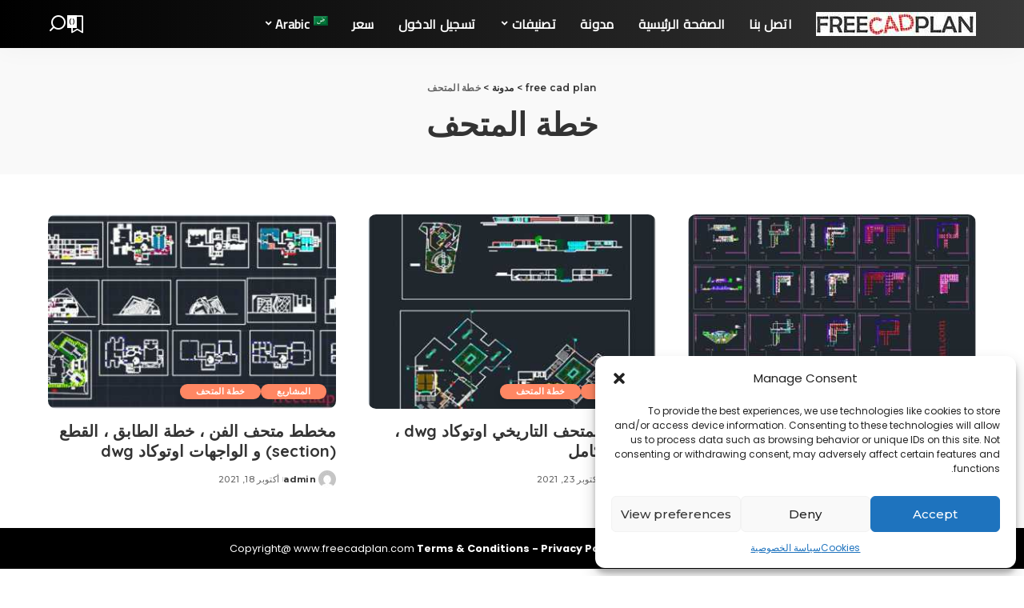

--- FILE ---
content_type: text/html; charset=UTF-8
request_url: https://freecadplan.com/ar/category/%D8%AE%D8%B7%D8%A9-%D8%A7%D9%84%D9%85%D8%AA%D8%AD%D9%81/
body_size: 24454
content:
<!DOCTYPE html>
<html dir="rtl" lang="ar">
<head>
    <meta charset="UTF-8">
    <meta http-equiv="X-UA-Compatible" content="IE=edge">
    <meta name="viewport" content="width=device-width, initial-scale=1">
    <link rel="profile" href="https://gmpg.org/xfn/11">
	
        <script>
            var wpdm_site_url = 'https://freecadplan.com/';
            var wpdm_home_url = 'https://freecadplan.com/ar/';
            var ajax_url = 'https://freecadplan.com/wp-admin/admin-ajax.php';
            var ajaxurl = 'https://freecadplan.com/wp-admin/admin-ajax.php';
            var wpdm_ajax_url = 'https://freecadplan.com/wp-admin/admin-ajax.php';
            var wpdm_ajax_popup = '0';
        </script>


        <meta name='robots' content='index, follow, max-image-preview:large, max-snippet:-1, max-video-preview:-1' />
<link rel="preconnect" href="https://fonts.gstatic.com" crossorigin><link rel="preload" as="style" onload="this.onload=null;this.rel='stylesheet'" href="https://fonts.googleapis.com/css?family=Cairo%3A%7CEl+Messiri%3A500%7CMontserrat%3A500%2C400%2C600%2C700%7CPoppins%3A400%2C400i%2C700%2C700i%7CQuicksand%3A400%2C500%2C600%2C700%7COpen+Sans%7COpen+Sans%7CRubik&amp;display=swap" crossorigin><noscript><link rel="stylesheet" href="https://fonts.googleapis.com/css?family=Cairo%3A%7CEl+Messiri%3A500%7CMontserrat%3A500%2C400%2C600%2C700%7CPoppins%3A400%2C400i%2C700%2C700i%7CQuicksand%3A400%2C500%2C600%2C700%7COpen+Sans%7COpen+Sans%7CRubik&amp;display=swap"></noscript><link rel="alternate" hreflang="en" href="https://freecadplan.com/category/projects/museum-plan/" />
<link rel="alternate" hreflang="es" href="https://freecadplan.com/es/category/plan-del-museo/" />
<link rel="alternate" hreflang="ar" href="https://freecadplan.com/ar/category/%d8%ae%d8%b7%d8%a9-%d8%a7%d9%84%d9%85%d8%aa%d8%ad%d9%81/" />
<link rel="alternate" hreflang="it" href="https://freecadplan.com/it/category/piano-museale/" />
<link rel="alternate" hreflang="fr" href="https://freecadplan.com/fr/category/projets/plan-du-musee/" />
<link rel="alternate" hreflang="id" href="https://freecadplan.com/id/category/proyek/denah-museum/" />
<link rel="alternate" hreflang="ms" href="https://freecadplan.com/ms/category/projek/rancangan-muzium/" />
<link rel="alternate" hreflang="pt" href="https://freecadplan.com/pt-br/category/projetos/planta-do-museu/" />
<link rel="alternate" hreflang="x-default" href="https://freecadplan.com/category/projects/museum-plan/" />

	<!-- This site is optimized with the Yoast SEO plugin v22.8 - https://yoast.com/wordpress/plugins/seo/ -->
	<title>خطة المتحف Archives - free cad plan</title>
	<link rel="canonical" href="https://freecadplan.com/ar/category/%d8%ae%d8%b7%d8%a9-%d8%a7%d9%84%d9%85%d8%aa%d8%ad%d9%81/" />
	<meta property="og:locale" content="ar_AR" />
	<meta property="og:type" content="article" />
	<meta property="og:title" content="خطة المتحف Archives - free cad plan" />
	<meta property="og:url" content="https://freecadplan.com/ar/category/%d8%ae%d8%b7%d8%a9-%d8%a7%d9%84%d9%85%d8%aa%d8%ad%d9%81/" />
	<meta property="og:site_name" content="free cad plan" />
	<meta name="twitter:card" content="summary_large_image" />
	<script type="application/ld+json" class="yoast-schema-graph">{"@context":"https://schema.org","@graph":[{"@type":"CollectionPage","@id":"https://freecadplan.com/ar/category/%d8%ae%d8%b7%d8%a9-%d8%a7%d9%84%d9%85%d8%aa%d8%ad%d9%81/","url":"https://freecadplan.com/ar/category/%d8%ae%d8%b7%d8%a9-%d8%a7%d9%84%d9%85%d8%aa%d8%ad%d9%81/","name":"خطة المتحف Archives - free cad plan","isPartOf":{"@id":"/#website"},"primaryImageOfPage":{"@id":"https://freecadplan.com/ar/category/%d8%ae%d8%b7%d8%a9-%d8%a7%d9%84%d9%85%d8%aa%d8%ad%d9%81/#primaryimage"},"image":{"@id":"https://freecadplan.com/ar/category/%d8%ae%d8%b7%d8%a9-%d8%a7%d9%84%d9%85%d8%aa%d8%ad%d9%81/#primaryimage"},"thumbnailUrl":"https://freecadplan.com/wp-content/uploads/2020/07/Museum-Anthropology.jpg","breadcrumb":{"@id":"https://freecadplan.com/ar/category/%d8%ae%d8%b7%d8%a9-%d8%a7%d9%84%d9%85%d8%aa%d8%ad%d9%81/#breadcrumb"},"inLanguage":"ar"},{"@type":"ImageObject","inLanguage":"ar","@id":"https://freecadplan.com/ar/category/%d8%ae%d8%b7%d8%a9-%d8%a7%d9%84%d9%85%d8%aa%d8%ad%d9%81/#primaryimage","url":"https://freecadplan.com/wp-content/uploads/2020/07/Museum-Anthropology.jpg","contentUrl":"https://freecadplan.com/wp-content/uploads/2020/07/Museum-Anthropology.jpg","width":600,"height":422,"caption":"متحف الأنثروبولوجيا في أوتوكاد يشمل: خطة الطوابق (تشمل الأثاث) مقطع A-A و مقطع  B-B الواجهة الشمالية والجنوبية خطط البعد"},{"@type":"BreadcrumbList","@id":"https://freecadplan.com/ar/category/%d8%ae%d8%b7%d8%a9-%d8%a7%d9%84%d9%85%d8%aa%d8%ad%d9%81/#breadcrumb","itemListElement":[{"@type":"ListItem","position":1,"name":"Home","item":"https://freecadplan.com/ar/"},{"@type":"ListItem","position":2,"name":"خطة المتحف"}]},{"@type":"WebSite","@id":"/#website","url":"/","name":"free cad plan","description":"High-quality dwg models and cad Blocks in plan, front ,rear and side elevation view. architecture plans and autocad complete projects","potentialAction":[{"@type":"SearchAction","target":{"@type":"EntryPoint","urlTemplate":"/?s={search_term_string}"},"query-input":"required name=search_term_string"}],"inLanguage":"ar"}]}</script>
	<!-- / Yoast SEO plugin. -->


<link rel='dns-prefetch' href='//use.fontawesome.com' />
<link rel="alternate" type="application/rss+xml" title="free cad plan &laquo; الخلاصة" href="https://freecadplan.com/ar/feed/" />
<link rel="alternate" type="application/rss+xml" title="free cad plan &laquo; خلاصة التعليقات" href="https://freecadplan.com/ar/comments/feed/" />
<link rel="alternate" type="application/rss+xml" title="free cad plan &laquo; خطة المتحف خلاصة التصنيف" href="https://freecadplan.com/ar/category/%d8%ae%d8%b7%d8%a9-%d8%a7%d9%84%d9%85%d8%aa%d8%ad%d9%81/feed/" />
<script type="application/ld+json">{"@context":"https://schema.org","@type":"Organization","legalName":"free cad plan","url":"https://freecadplan.com/ar/","logo":"https://freecadplan.com/wp-content/uploads/2020/08/LOGO-2-1.jpg"}</script>
<script>
window._wpemojiSettings = {"baseUrl":"https:\/\/s.w.org\/images\/core\/emoji\/14.0.0\/72x72\/","ext":".png","svgUrl":"https:\/\/s.w.org\/images\/core\/emoji\/14.0.0\/svg\/","svgExt":".svg","source":{"concatemoji":"https:\/\/freecadplan.com\/wp-includes\/js\/wp-emoji-release.min.js?ver=6.4.7"}};
/*! This file is auto-generated */
!function(i,n){var o,s,e;function c(e){try{var t={supportTests:e,timestamp:(new Date).valueOf()};sessionStorage.setItem(o,JSON.stringify(t))}catch(e){}}function p(e,t,n){e.clearRect(0,0,e.canvas.width,e.canvas.height),e.fillText(t,0,0);var t=new Uint32Array(e.getImageData(0,0,e.canvas.width,e.canvas.height).data),r=(e.clearRect(0,0,e.canvas.width,e.canvas.height),e.fillText(n,0,0),new Uint32Array(e.getImageData(0,0,e.canvas.width,e.canvas.height).data));return t.every(function(e,t){return e===r[t]})}function u(e,t,n){switch(t){case"flag":return n(e,"\ud83c\udff3\ufe0f\u200d\u26a7\ufe0f","\ud83c\udff3\ufe0f\u200b\u26a7\ufe0f")?!1:!n(e,"\ud83c\uddfa\ud83c\uddf3","\ud83c\uddfa\u200b\ud83c\uddf3")&&!n(e,"\ud83c\udff4\udb40\udc67\udb40\udc62\udb40\udc65\udb40\udc6e\udb40\udc67\udb40\udc7f","\ud83c\udff4\u200b\udb40\udc67\u200b\udb40\udc62\u200b\udb40\udc65\u200b\udb40\udc6e\u200b\udb40\udc67\u200b\udb40\udc7f");case"emoji":return!n(e,"\ud83e\udef1\ud83c\udffb\u200d\ud83e\udef2\ud83c\udfff","\ud83e\udef1\ud83c\udffb\u200b\ud83e\udef2\ud83c\udfff")}return!1}function f(e,t,n){var r="undefined"!=typeof WorkerGlobalScope&&self instanceof WorkerGlobalScope?new OffscreenCanvas(300,150):i.createElement("canvas"),a=r.getContext("2d",{willReadFrequently:!0}),o=(a.textBaseline="top",a.font="600 32px Arial",{});return e.forEach(function(e){o[e]=t(a,e,n)}),o}function t(e){var t=i.createElement("script");t.src=e,t.defer=!0,i.head.appendChild(t)}"undefined"!=typeof Promise&&(o="wpEmojiSettingsSupports",s=["flag","emoji"],n.supports={everything:!0,everythingExceptFlag:!0},e=new Promise(function(e){i.addEventListener("DOMContentLoaded",e,{once:!0})}),new Promise(function(t){var n=function(){try{var e=JSON.parse(sessionStorage.getItem(o));if("object"==typeof e&&"number"==typeof e.timestamp&&(new Date).valueOf()<e.timestamp+604800&&"object"==typeof e.supportTests)return e.supportTests}catch(e){}return null}();if(!n){if("undefined"!=typeof Worker&&"undefined"!=typeof OffscreenCanvas&&"undefined"!=typeof URL&&URL.createObjectURL&&"undefined"!=typeof Blob)try{var e="postMessage("+f.toString()+"("+[JSON.stringify(s),u.toString(),p.toString()].join(",")+"));",r=new Blob([e],{type:"text/javascript"}),a=new Worker(URL.createObjectURL(r),{name:"wpTestEmojiSupports"});return void(a.onmessage=function(e){c(n=e.data),a.terminate(),t(n)})}catch(e){}c(n=f(s,u,p))}t(n)}).then(function(e){for(var t in e)n.supports[t]=e[t],n.supports.everything=n.supports.everything&&n.supports[t],"flag"!==t&&(n.supports.everythingExceptFlag=n.supports.everythingExceptFlag&&n.supports[t]);n.supports.everythingExceptFlag=n.supports.everythingExceptFlag&&!n.supports.flag,n.DOMReady=!1,n.readyCallback=function(){n.DOMReady=!0}}).then(function(){return e}).then(function(){var e;n.supports.everything||(n.readyCallback(),(e=n.source||{}).concatemoji?t(e.concatemoji):e.wpemoji&&e.twemoji&&(t(e.twemoji),t(e.wpemoji)))}))}((window,document),window._wpemojiSettings);
</script>
<style id='wp-emoji-styles-inline-css'>

	img.wp-smiley, img.emoji {
		display: inline !important;
		border: none !important;
		box-shadow: none !important;
		height: 1em !important;
		width: 1em !important;
		margin: 0 0.07em !important;
		vertical-align: -0.1em !important;
		background: none !important;
		padding: 0 !important;
	}
</style>
<link rel='stylesheet' id='wp-block-library-rtl-css' href='https://freecadplan.com/wp-includes/css/dist/block-library/style-rtl.min.css?ver=6.4.7' media='all' />
<style id='classic-theme-styles-inline-css'>
/*! This file is auto-generated */
.wp-block-button__link{color:#fff;background-color:#32373c;border-radius:9999px;box-shadow:none;text-decoration:none;padding:calc(.667em + 2px) calc(1.333em + 2px);font-size:1.125em}.wp-block-file__button{background:#32373c;color:#fff;text-decoration:none}
</style>
<style id='global-styles-inline-css'>
body{--wp--preset--color--black: #000000;--wp--preset--color--cyan-bluish-gray: #abb8c3;--wp--preset--color--white: #ffffff;--wp--preset--color--pale-pink: #f78da7;--wp--preset--color--vivid-red: #cf2e2e;--wp--preset--color--luminous-vivid-orange: #ff6900;--wp--preset--color--luminous-vivid-amber: #fcb900;--wp--preset--color--light-green-cyan: #7bdcb5;--wp--preset--color--vivid-green-cyan: #00d084;--wp--preset--color--pale-cyan-blue: #8ed1fc;--wp--preset--color--vivid-cyan-blue: #0693e3;--wp--preset--color--vivid-purple: #9b51e0;--wp--preset--gradient--vivid-cyan-blue-to-vivid-purple: linear-gradient(135deg,rgba(6,147,227,1) 0%,rgb(155,81,224) 100%);--wp--preset--gradient--light-green-cyan-to-vivid-green-cyan: linear-gradient(135deg,rgb(122,220,180) 0%,rgb(0,208,130) 100%);--wp--preset--gradient--luminous-vivid-amber-to-luminous-vivid-orange: linear-gradient(135deg,rgba(252,185,0,1) 0%,rgba(255,105,0,1) 100%);--wp--preset--gradient--luminous-vivid-orange-to-vivid-red: linear-gradient(135deg,rgba(255,105,0,1) 0%,rgb(207,46,46) 100%);--wp--preset--gradient--very-light-gray-to-cyan-bluish-gray: linear-gradient(135deg,rgb(238,238,238) 0%,rgb(169,184,195) 100%);--wp--preset--gradient--cool-to-warm-spectrum: linear-gradient(135deg,rgb(74,234,220) 0%,rgb(151,120,209) 20%,rgb(207,42,186) 40%,rgb(238,44,130) 60%,rgb(251,105,98) 80%,rgb(254,248,76) 100%);--wp--preset--gradient--blush-light-purple: linear-gradient(135deg,rgb(255,206,236) 0%,rgb(152,150,240) 100%);--wp--preset--gradient--blush-bordeaux: linear-gradient(135deg,rgb(254,205,165) 0%,rgb(254,45,45) 50%,rgb(107,0,62) 100%);--wp--preset--gradient--luminous-dusk: linear-gradient(135deg,rgb(255,203,112) 0%,rgb(199,81,192) 50%,rgb(65,88,208) 100%);--wp--preset--gradient--pale-ocean: linear-gradient(135deg,rgb(255,245,203) 0%,rgb(182,227,212) 50%,rgb(51,167,181) 100%);--wp--preset--gradient--electric-grass: linear-gradient(135deg,rgb(202,248,128) 0%,rgb(113,206,126) 100%);--wp--preset--gradient--midnight: linear-gradient(135deg,rgb(2,3,129) 0%,rgb(40,116,252) 100%);--wp--preset--font-size--small: 13px;--wp--preset--font-size--medium: 20px;--wp--preset--font-size--large: 36px;--wp--preset--font-size--x-large: 42px;--wp--preset--spacing--20: 0.44rem;--wp--preset--spacing--30: 0.67rem;--wp--preset--spacing--40: 1rem;--wp--preset--spacing--50: 1.5rem;--wp--preset--spacing--60: 2.25rem;--wp--preset--spacing--70: 3.38rem;--wp--preset--spacing--80: 5.06rem;--wp--preset--shadow--natural: 6px 6px 9px rgba(0, 0, 0, 0.2);--wp--preset--shadow--deep: 12px 12px 50px rgba(0, 0, 0, 0.4);--wp--preset--shadow--sharp: 6px 6px 0px rgba(0, 0, 0, 0.2);--wp--preset--shadow--outlined: 6px 6px 0px -3px rgba(255, 255, 255, 1), 6px 6px rgba(0, 0, 0, 1);--wp--preset--shadow--crisp: 6px 6px 0px rgba(0, 0, 0, 1);}:where(.is-layout-flex){gap: 0.5em;}:where(.is-layout-grid){gap: 0.5em;}body .is-layout-flow > .alignleft{float: left;margin-inline-start: 0;margin-inline-end: 2em;}body .is-layout-flow > .alignright{float: right;margin-inline-start: 2em;margin-inline-end: 0;}body .is-layout-flow > .aligncenter{margin-left: auto !important;margin-right: auto !important;}body .is-layout-constrained > .alignleft{float: left;margin-inline-start: 0;margin-inline-end: 2em;}body .is-layout-constrained > .alignright{float: right;margin-inline-start: 2em;margin-inline-end: 0;}body .is-layout-constrained > .aligncenter{margin-left: auto !important;margin-right: auto !important;}body .is-layout-constrained > :where(:not(.alignleft):not(.alignright):not(.alignfull)){max-width: var(--wp--style--global--content-size);margin-left: auto !important;margin-right: auto !important;}body .is-layout-constrained > .alignwide{max-width: var(--wp--style--global--wide-size);}body .is-layout-flex{display: flex;}body .is-layout-flex{flex-wrap: wrap;align-items: center;}body .is-layout-flex > *{margin: 0;}body .is-layout-grid{display: grid;}body .is-layout-grid > *{margin: 0;}:where(.wp-block-columns.is-layout-flex){gap: 2em;}:where(.wp-block-columns.is-layout-grid){gap: 2em;}:where(.wp-block-post-template.is-layout-flex){gap: 1.25em;}:where(.wp-block-post-template.is-layout-grid){gap: 1.25em;}.has-black-color{color: var(--wp--preset--color--black) !important;}.has-cyan-bluish-gray-color{color: var(--wp--preset--color--cyan-bluish-gray) !important;}.has-white-color{color: var(--wp--preset--color--white) !important;}.has-pale-pink-color{color: var(--wp--preset--color--pale-pink) !important;}.has-vivid-red-color{color: var(--wp--preset--color--vivid-red) !important;}.has-luminous-vivid-orange-color{color: var(--wp--preset--color--luminous-vivid-orange) !important;}.has-luminous-vivid-amber-color{color: var(--wp--preset--color--luminous-vivid-amber) !important;}.has-light-green-cyan-color{color: var(--wp--preset--color--light-green-cyan) !important;}.has-vivid-green-cyan-color{color: var(--wp--preset--color--vivid-green-cyan) !important;}.has-pale-cyan-blue-color{color: var(--wp--preset--color--pale-cyan-blue) !important;}.has-vivid-cyan-blue-color{color: var(--wp--preset--color--vivid-cyan-blue) !important;}.has-vivid-purple-color{color: var(--wp--preset--color--vivid-purple) !important;}.has-black-background-color{background-color: var(--wp--preset--color--black) !important;}.has-cyan-bluish-gray-background-color{background-color: var(--wp--preset--color--cyan-bluish-gray) !important;}.has-white-background-color{background-color: var(--wp--preset--color--white) !important;}.has-pale-pink-background-color{background-color: var(--wp--preset--color--pale-pink) !important;}.has-vivid-red-background-color{background-color: var(--wp--preset--color--vivid-red) !important;}.has-luminous-vivid-orange-background-color{background-color: var(--wp--preset--color--luminous-vivid-orange) !important;}.has-luminous-vivid-amber-background-color{background-color: var(--wp--preset--color--luminous-vivid-amber) !important;}.has-light-green-cyan-background-color{background-color: var(--wp--preset--color--light-green-cyan) !important;}.has-vivid-green-cyan-background-color{background-color: var(--wp--preset--color--vivid-green-cyan) !important;}.has-pale-cyan-blue-background-color{background-color: var(--wp--preset--color--pale-cyan-blue) !important;}.has-vivid-cyan-blue-background-color{background-color: var(--wp--preset--color--vivid-cyan-blue) !important;}.has-vivid-purple-background-color{background-color: var(--wp--preset--color--vivid-purple) !important;}.has-black-border-color{border-color: var(--wp--preset--color--black) !important;}.has-cyan-bluish-gray-border-color{border-color: var(--wp--preset--color--cyan-bluish-gray) !important;}.has-white-border-color{border-color: var(--wp--preset--color--white) !important;}.has-pale-pink-border-color{border-color: var(--wp--preset--color--pale-pink) !important;}.has-vivid-red-border-color{border-color: var(--wp--preset--color--vivid-red) !important;}.has-luminous-vivid-orange-border-color{border-color: var(--wp--preset--color--luminous-vivid-orange) !important;}.has-luminous-vivid-amber-border-color{border-color: var(--wp--preset--color--luminous-vivid-amber) !important;}.has-light-green-cyan-border-color{border-color: var(--wp--preset--color--light-green-cyan) !important;}.has-vivid-green-cyan-border-color{border-color: var(--wp--preset--color--vivid-green-cyan) !important;}.has-pale-cyan-blue-border-color{border-color: var(--wp--preset--color--pale-cyan-blue) !important;}.has-vivid-cyan-blue-border-color{border-color: var(--wp--preset--color--vivid-cyan-blue) !important;}.has-vivid-purple-border-color{border-color: var(--wp--preset--color--vivid-purple) !important;}.has-vivid-cyan-blue-to-vivid-purple-gradient-background{background: var(--wp--preset--gradient--vivid-cyan-blue-to-vivid-purple) !important;}.has-light-green-cyan-to-vivid-green-cyan-gradient-background{background: var(--wp--preset--gradient--light-green-cyan-to-vivid-green-cyan) !important;}.has-luminous-vivid-amber-to-luminous-vivid-orange-gradient-background{background: var(--wp--preset--gradient--luminous-vivid-amber-to-luminous-vivid-orange) !important;}.has-luminous-vivid-orange-to-vivid-red-gradient-background{background: var(--wp--preset--gradient--luminous-vivid-orange-to-vivid-red) !important;}.has-very-light-gray-to-cyan-bluish-gray-gradient-background{background: var(--wp--preset--gradient--very-light-gray-to-cyan-bluish-gray) !important;}.has-cool-to-warm-spectrum-gradient-background{background: var(--wp--preset--gradient--cool-to-warm-spectrum) !important;}.has-blush-light-purple-gradient-background{background: var(--wp--preset--gradient--blush-light-purple) !important;}.has-blush-bordeaux-gradient-background{background: var(--wp--preset--gradient--blush-bordeaux) !important;}.has-luminous-dusk-gradient-background{background: var(--wp--preset--gradient--luminous-dusk) !important;}.has-pale-ocean-gradient-background{background: var(--wp--preset--gradient--pale-ocean) !important;}.has-electric-grass-gradient-background{background: var(--wp--preset--gradient--electric-grass) !important;}.has-midnight-gradient-background{background: var(--wp--preset--gradient--midnight) !important;}.has-small-font-size{font-size: var(--wp--preset--font-size--small) !important;}.has-medium-font-size{font-size: var(--wp--preset--font-size--medium) !important;}.has-large-font-size{font-size: var(--wp--preset--font-size--large) !important;}.has-x-large-font-size{font-size: var(--wp--preset--font-size--x-large) !important;}
.wp-block-navigation a:where(:not(.wp-element-button)){color: inherit;}
:where(.wp-block-post-template.is-layout-flex){gap: 1.25em;}:where(.wp-block-post-template.is-layout-grid){gap: 1.25em;}
:where(.wp-block-columns.is-layout-flex){gap: 2em;}:where(.wp-block-columns.is-layout-grid){gap: 2em;}
.wp-block-pullquote{font-size: 1.5em;line-height: 1.6;}
</style>
<link rel='stylesheet' id='pi-dcw-css' href='https://freecadplan.com/wp-content/plugins/add-to-cart-direct-checkout-for-woocommerce/public/css/pi-dcw-public.css?ver=2.1.73.44' media='all' />
<style id='pi-dcw-inline-css'>

		.pisol_buy_now_button{
			color:#ffffff !important;
			background-color: #ee6443 !important;
		}
		
</style>
<link rel='stylesheet' id='contact-form-7-css' href='https://freecadplan.com/wp-content/plugins/contact-form-7/includes/css/styles.css?ver=5.9.3' media='all' />
<link rel='stylesheet' id='contact-form-7-rtl-css' href='https://freecadplan.com/wp-content/plugins/contact-form-7/includes/css/styles-rtl.css?ver=5.9.3' media='all' />
<link rel='stylesheet' id='wpdm-font-awesome-css' href='https://use.fontawesome.com/releases/v5.12.1/css/all.css?ver=6.4.7' media='all' />
<link rel='stylesheet' id='wpdm-front-bootstrap-css' href='https://freecadplan.com/wp-content/plugins/download-manager/assets/bootstrap/css/bootstrap.min.css?ver=6.4.7' media='all' />
<link rel='stylesheet' id='wpdm-front-css' href='https://freecadplan.com/wp-content/plugins/download-manager/assets/css/front.css?ver=6.4.7' media='all' />
<link rel='stylesheet' id='ihc_front_end_style-css' href='https://freecadplan.com/wp-content/plugins/indeed-membership-pro/assets/css/style.css?ver=6.4.7' media='all' />
<link rel='stylesheet' id='ihc_templates_style-css' href='https://freecadplan.com/wp-content/plugins/indeed-membership-pro/assets/css/templates.min.css?ver=1.1' media='all' />
<link rel='stylesheet' id='pixwell-elements-css' href='https://freecadplan.com/wp-content/plugins/pixwell-core/lib/pixwell-elements/public/style-rtl.css?ver=1.0' media='all' />
<link rel='stylesheet' id='related-posts-by-taxonomy-css' href='https://freecadplan.com/wp-content/plugins/related-posts-by-taxonomy/includes/assets/css/styles.css?ver=6.4.7' media='all' />
<link rel='stylesheet' id='widgetopts-styles-css' href='https://freecadplan.com/wp-content/plugins/widget-options/assets/css/widget-options.css?ver=4.0.5.1' media='all' />
<link rel='stylesheet' id='woocommerce-layout-rtl-css' href='https://freecadplan.com/wp-content/plugins/woocommerce/assets/css/woocommerce-layout-rtl.css?ver=8.7.2' media='all' />
<link rel='stylesheet' id='woocommerce-smallscreen-rtl-css' href='https://freecadplan.com/wp-content/plugins/woocommerce/assets/css/woocommerce-smallscreen-rtl.css?ver=8.7.2' media='only screen and (max-width: 768px)' />
<link rel='stylesheet' id='woocommerce-general-rtl-css' href='https://freecadplan.com/wp-content/plugins/woocommerce/assets/css/woocommerce-rtl.css?ver=8.7.2' media='all' />
<style id='woocommerce-inline-inline-css'>
.woocommerce form .form-row .required { visibility: visible; }
</style>
<link rel='stylesheet' id='wpml-legacy-horizontal-list-0-css' href='https://freecadplan.com/wp-content/plugins/sitepress-multilingual-cms/templates/language-switchers/legacy-list-horizontal/style.min.css?ver=1' media='all' />
<link rel='stylesheet' id='wpml-menu-item-0-css' href='https://freecadplan.com/wp-content/plugins/sitepress-multilingual-cms/templates/language-switchers/menu-item/style.min.css?ver=1' media='all' />
<link rel='stylesheet' id='cmplz-general-css' href='https://freecadplan.com/wp-content/plugins/complianz-gdpr/assets/css/cookieblocker.min.css?ver=1712045796' media='all' />

<link rel='stylesheet' id='pixwell-main-css' href='https://freecadplan.com/wp-content/themes/pixwell/assets/css/rtl.css?ver=10.8' media='all' />
<style id='pixwell-main-inline-css'>
html {}h1, .h1 {}h2, .h2 {}h3, .h3 {}h4, .h4 {}h5, .h5 {}h6, .h6 {}.single-tagline h6 {}.p-wrap .entry-summary, .twitter-content.entry-summary, .author-description, .rssSummary, .rb-sdesc {}.p-cat-info {}.p-meta-info, .wp-block-latest-posts__post-date {}.meta-info-author.meta-info-el {}.breadcrumb {}.footer-menu-inner {}.topbar-wrap {}.topbar-menu-wrap {}.main-menu > li > a, .off-canvas-menu > li > a {font-family:Cairo,'Trebuchet MS', Helvetica, sans-serif;}.main-menu .sub-menu:not(.sub-mega), .off-canvas-menu .sub-menu {font-family:El Messiri;font-weight:500;}.is-logo-text .logo-title {}.block-title, .block-header .block-title {}.ajax-quick-filter, .block-view-more {}.widget-title, .widget .widget-title {}body .widget.widget_nav_menu .menu-item {}body.boxed {background-color : #fafafa;background-repeat : no-repeat;background-size : cover;background-attachment : fixed;background-position : center center;}.header-6 .banner-wrap {}.footer-wrap:before {background-color : #000000;; content: ""; position: absolute; left: 0; top: 0; width: 100%; height: 100%;}.header-9 .banner-wrap { }.topline-wrap {height: 2px}.section-sticky .navbar-inner {min-height: 15px;}.section-sticky .navbar-inner .logo-wrap img {max-height: 15px;}.section-sticky .main-menu > li > a {height: 15px;}.navbar-wrap:not(.transparent-navbar-wrap), #mobile-sticky-nav, #amp-navbar {background-color: #000000;background-image: linear-gradient(90deg, #000000, #383838);}[data-theme="dark"] .navbar-wrap:not(.transparent-navbar-wrap) {background-color: unset; background-image: unset;}.navbar-border-holder { border: none }.navbar-wrap:not(.transparent-navbar-wrap), #mobile-sticky-nav, #amp-navbar {color: #ffffff;}.fw-mega-cat.is-dark-text, .transparent-navbar-wrap .fw-mega-cat.is-dark-text .entry-title { color: #333; }.header-wrap .navbar-wrap:not(.transparent-navbar-wrap) .cart-counter, .header-wrap:not(.header-float) .navbar-wrap .rb-counter,.header-float .section-sticky .rb-counter {background-color: #ffffff;}.header-5 .btn-toggle-wrap, .header-5 .section-sticky .logo-wrap,.header-5 .main-menu > li > a, .header-5 .navbar-right {color: #ffffff;}.navbar-wrap .navbar-social a:hover {color: #ffffff;opacity: .7; }.header-wrap .navbar-wrap:not(.transparent-navbar-wrap) .rb-counter,.header-wrap:not(.header-float) .navbar-wrap .rb-counter { color: #000000; }.main-menu {--subnav-bg-from: #000000;--subnav-bg-to: #000000;--subnav-bg-to: #383838;}.main-menu .sub-menu:not(.mega-category) { color: #ffffff;}.main-menu > li.menu-item-has-children > .sub-menu:before {display: none;}.main-menu > li > a:hover, .main-menu > li.current-menu-item > a{ color: #f27537; }.main-menu > li>  a > span:before {display: none; }.navbar-wrap .navbar-social a:hover {color: #f27537;opacity: 1; }[data-theme="dark"] .main-menu  {}[data-theme="dark"] .main-menu > li.menu-item-has-children > .sub-menu:before {}.mobile-nav-inner {}.navbar-border-holder {border-width: 2px; }body .entry-content a:not(button), body .comment-content a{ color: #000000} .widget_pages .page_item, .widget_meta li,.widget_categories .cat-item, .widget_archive li, .widget.widget_nav_menu .menu-item,.wp-block-archives-list li, .wp-block-categories-list li{ font-family: El Messiri; }.widget_pages .page_item, .widget_meta li,.widget_categories .cat-item, .widget_archive li, .widget.widget_nav_menu .menu-item,.wp-block-archives-list li, .wp-block-categories-list li{ font-weight: 500; }@media only screen and (max-width: 767px) {.entry-content { font-size: .90rem; }.p-wrap .entry-summary, .twitter-content.entry-summary, .element-desc, .subscribe-description, .rb-sdecs,.copyright-inner > *, .summary-content, .pros-cons-wrap ul li,.gallery-popup-content .image-popup-description > *{ font-size: .76rem; }}@media only screen and (max-width: 1024px) {}@media only screen and (max-width: 991px) {}@media only screen and (max-width: 767px) {}
</style>
<link rel='stylesheet' id='pixwell-wc-css' href='https://freecadplan.com/wp-content/themes/pixwell/assets/css/woocommerce-rtl.css?ver=10.8' media='all' />
<link rel='stylesheet' id='wpdreams-asl-basic-css' href='https://freecadplan.com/wp-content/plugins/ajax-search-lite/css/style.basic.css?ver=4.11.5' media='all' />
<link rel='stylesheet' id='wpdreams-ajaxsearchlite-css' href='https://freecadplan.com/wp-content/plugins/ajax-search-lite/css/style-curvy-black.css?ver=4.11.5' media='all' />
<script src="https://freecadplan.com/wp-includes/js/jquery/jquery.min.js?ver=3.7.1" id="jquery-core-js"></script>
<script src="https://freecadplan.com/wp-includes/js/jquery/jquery-migrate.min.js?ver=3.4.1" id="jquery-migrate-js"></script>
<script id="jquery-js-after">
					function optimocha_getCookie(name) {
						var v = document.cookie.match("(^|;) ?" + name + "=([^;]*)(;|$)");
						return v ? v[2] : null;
					}

					function optimocha_check_wc_cart_script() {
					var cart_src = "https://freecadplan.com/wp-content/plugins/woocommerce/assets/js/frontend/cart-fragments.min.js";
					var script_id = "optimocha_loaded_wc_cart_fragments";

						if( document.getElementById(script_id) !== null ) {
							return false;
						}

						if( optimocha_getCookie("woocommerce_cart_hash") ) {
							var script = document.createElement("script");
							script.id = script_id;
							script.src = cart_src;
							script.async = true;
							document.head.appendChild(script);
						}
					}

					optimocha_check_wc_cart_script();
					document.addEventListener("click", function(){setTimeout(optimocha_check_wc_cart_script,1000);});
					
</script>
<script id="pi-dcw-js-extra">
var pisol_dcw_setting = {"ajax_url":"https:\/\/freecadplan.com\/wp-admin\/admin-ajax.php"};
</script>
<script src="https://freecadplan.com/wp-content/plugins/add-to-cart-direct-checkout-for-woocommerce/public/js/pi-dcw-public.js?ver=2.1.73.44" id="pi-dcw-js"></script>
<script src="https://freecadplan.com/wp-content/plugins/download-manager/assets/bootstrap/js/popper.min.js?ver=6.4.7" id="wpdm-poper-js"></script>
<script src="https://freecadplan.com/wp-content/plugins/download-manager/assets/bootstrap/js/bootstrap.min.js?ver=6.4.7" id="wpdm-front-bootstrap-js"></script>
<script id="frontjs-js-extra">
var wpdm_url = {"home":"https:\/\/freecadplan.com\/ar\/","site":"https:\/\/freecadplan.com\/","ajax":"https:\/\/freecadplan.com\/wp-admin\/admin-ajax.php"};
var wpdm_asset = {"bsversion":"","spinner":"<i class=\"fas fa-sun fa-spin\"><\/i>"};
</script>
<script src="https://freecadplan.com/wp-content/plugins/download-manager/assets/js/front.js?ver=5.3.3" id="frontjs-js"></script>
<script src="https://freecadplan.com/wp-content/plugins/indeed-membership-pro/assets/js/jquery-ui.min.js" id="ihc-jquery-ui-js"></script>
<script id="ihc-front_end_js-js-extra">
var ihc_site_url = "https:\/\/freecadplan.com";
var ihc_ajax_url = "https:\/\/freecadplan.com\/wp-admin\/admin-ajax.php";
var ihc_translated_labels = "{\"delete_level\":\"Are you sure you want to delete this level?\",\"cancel_level\":\"Are you sure you want to cancel this level?\"}";
var ihcStripeMultiply = "100";
</script>
<script src="https://freecadplan.com/wp-content/plugins/indeed-membership-pro/assets/js/functions.min.js?ver=1.3" id="ihc-front_end_js-js"></script>
<script src="https://freecadplan.com/wp-content/plugins/woocommerce/assets/js/jquery-blockui/jquery.blockUI.min.js?ver=2.7.0-wc.8.7.2" id="jquery-blockui-js" defer data-wp-strategy="defer"></script>
<script src="https://freecadplan.com/wp-content/plugins/woocommerce/assets/js/js-cookie/js.cookie.min.js?ver=2.1.4-wc.8.7.2" id="js-cookie-js" defer data-wp-strategy="defer"></script>
<script id="woocommerce-js-extra">
var woocommerce_params = {"ajax_url":"\/wp-admin\/admin-ajax.php?lang=ar","wc_ajax_url":"\/ar\/?wc-ajax=%%endpoint%%"};
</script>
<script src="https://freecadplan.com/wp-content/plugins/woocommerce/assets/js/frontend/woocommerce.min.js?ver=8.7.2" id="woocommerce-js" defer data-wp-strategy="defer"></script>
<!--[if lt IE 9]>
<script src="https://freecadplan.com/wp-content/themes/pixwell/assets/js/html5shiv.min.js?ver=3.7.3" id="html5-js"></script>
<![endif]-->
<link rel="preload" href="https://freecadplan.com/wp-content/themes/pixwell/assets/fonts/ruby-icon.woff2?v=10.7" as="font" type="font/woff2" crossorigin="anonymous"><link rel="https://api.w.org/" href="https://freecadplan.com/ar/wp-json/" /><link rel="alternate" type="application/json" href="https://freecadplan.com/ar/wp-json/wp/v2/categories/2256" /><link rel="EditURI" type="application/rsd+xml" title="RSD" href="https://freecadplan.com/xmlrpc.php?rsd" />
<meta name="generator" content="WordPress 6.4.7" />
<meta name="generator" content="WooCommerce 8.7.2" />
<meta name="generator" content="WPML ver:4.6.9 stt:5,1,4,25,27,62,42,2;" />
<meta name='ump-token' content='046037c703'><script type="application/ld+json">{"@context":"https://schema.org","@type":"WebSite","@id":"https://freecadplan.com/ar/#website","url":"https://freecadplan.com/ar/","name":"free cad plan","potentialAction":{"@type":"SearchAction","target":"https://freecadplan.com/ar/?s={search_term_string}","query-input":"required name=search_term_string"}}</script>
			<style>.cmplz-hidden {
					display: none !important;
				}</style>	<noscript><style>.woocommerce-product-gallery{ opacity: 1 !important; }</style></noscript>
					<link rel="preconnect" href="https://fonts.gstatic.com" crossorigin />
				
				
				<meta name="generator" content="Elementor 3.21.0; features: e_optimized_assets_loading, additional_custom_breakpoints; settings: css_print_method-external, google_font-enabled, font_display-swap">
                <style>
                    
					div[id*='ajaxsearchlitesettings'].searchsettings .asl_option_inner label {
						font-size: 0px !important;
						color: rgba(0, 0, 0, 0);
					}
					div[id*='ajaxsearchlitesettings'].searchsettings .asl_option_inner label:after {
						font-size: 11px !important;
						position: absolute;
						top: 0;
						left: 0;
						z-index: 1;
					}
					.asl_w_container {
						width: 100%;
						margin: 0px  0px 50ox;
						min-width: 200px;
					}
					div[id*='ajaxsearchlite'].asl_m {
						width: 100%;
					}
					div[id*='ajaxsearchliteres'].wpdreams_asl_results div.resdrg span.highlighted {
						font-weight: bold;
						color: rgba(217, 49, 43, 1);
						background-color: rgba(238, 238, 238, 1);
					}
					div[id*='ajaxsearchliteres'].wpdreams_asl_results .results img.asl_image {
						width: 70px;
						height: 70px;
						object-fit: cover;
					}
					div.asl_r .results {
						max-height: none;
					}
				
							.asl_w, .asl_w * {font-family:"Cairo" !important;}
							.asl_m input[type=search]::placeholder{font-family:"Cairo" !important;}
							.asl_m input[type=search]::-webkit-input-placeholder{font-family:"Cairo" !important;}
							.asl_m input[type=search]::-moz-placeholder{font-family:"Cairo" !important;}
							.asl_m input[type=search]:-ms-input-placeholder{font-family:"Cairo" !important;}
						
						div.asl_r.asl_w.vertical .results .item::after {
							display: block;
							position: absolute;
							bottom: 0;
							content: '';
							height: 1px;
							width: 100%;
							background: #D8D8D8;
						}
						div.asl_r.asl_w.vertical .results .item.asl_last_item::after {
							display: none;
						}
					                </style>
                            <meta property="og:title" content="خطة المتحف Archives - free cad plan"/>
            <meta property="og:url" content="https://freecadplan.com/ar/category/%D8%AE%D8%B7%D8%A9-%D8%A7%D9%84%D9%85%D8%AA%D8%AD%D9%81/"/>
            <meta property="og:site_name" content="free cad plan"/>
						<script type="application/ld+json">{"@context":"http://schema.org","@type":"BreadcrumbList","itemListElement":[{"@type":"ListItem","position":3,"item":{"@id":"https://freecadplan.com/ar/category/%d8%ae%d8%b7%d8%a9-%d8%a7%d9%84%d9%85%d8%aa%d8%ad%d9%81/","name":"خطة المتحف"}},{"@type":"ListItem","position":2,"item":{"@id":"https://freecadplan.com/ar/%d9%85%d8%af%d9%88%d9%86%d8%a9/","name":"مدونة"}},{"@type":"ListItem","position":1,"item":{"@id":"https://freecadplan.com/ar/","name":"free cad plan"}}]}</script>
<link rel="icon" href="https://freecadplan.com/wp-content/uploads/2020/07/icon_E51_icon.ico" sizes="32x32" />
<link rel="icon" href="https://freecadplan.com/wp-content/uploads/2020/07/icon_E51_icon.ico" sizes="192x192" />
<link rel="apple-touch-icon" href="https://freecadplan.com/wp-content/uploads/2020/07/icon_E51_icon.ico" />
<meta name="msapplication-TileImage" content="https://freecadplan.com/wp-content/uploads/2020/07/icon_E51_icon.ico" />
<meta name="generator" content="WordPress Download Manager 5.3.3" />
                
        <style>
            .w3eden .fetfont,
            .w3eden .btn,
            .w3eden .btn.wpdm-front h3.title,
            .w3eden .wpdm-social-lock-box .IN-widget a span:last-child,
            .w3eden #xfilelist .panel-heading,
            .w3eden .wpdm-frontend-tabs a,
            .w3eden .alert:before,
            .w3eden .panel .panel-heading,
            .w3eden .discount-msg,
            .w3eden .panel.dashboard-panel h3,
            .w3eden #wpdm-dashboard-sidebar .list-group-item,
            .w3eden #package-description .wp-switch-editor,
            .w3eden .w3eden.author-dashbboard .nav.nav-tabs li a,
            .w3eden .wpdm_cart thead th,
            .w3eden #csp .list-group-item,
            .w3eden .modal-title {
                font-family: Rubik, -apple-system, BlinkMacSystemFont, "Segoe UI", Roboto, Helvetica, Arial, sans-serif, "Apple Color Emoji", "Segoe UI Emoji", "Segoe UI Symbol";
                text-transform: uppercase;
                font-weight: 700;
            }
            .w3eden #csp .list-group-item {
                text-transform: unset;
            }


        </style>
            <style>
        /* WPDM Link Template Styles */        </style>
                <style>

            :root {
                --color-primary: #dd9933;
                --color-primary-rgb: 221, 153, 51;
                --color-primary-hover: #dd9933;
                --color-primary-active: #dd9933;
                --color-secondary: #6c757d;
                --color-secondary-rgb: 108, 117, 125;
                --color-secondary-hover: #6c757d;
                --color-secondary-active: #6c757d;
                --color-success: #18ce0f;
                --color-success-rgb: 24, 206, 15;
                --color-success-hover: #18ce0f;
                --color-success-active: #18ce0f;
                --color-info: #2CA8FF;
                --color-info-rgb: 44, 168, 255;
                --color-info-hover: #2CA8FF;
                --color-info-active: #2CA8FF;
                --color-warning: #FFB236;
                --color-warning-rgb: 255, 178, 54;
                --color-warning-hover: #FFB236;
                --color-warning-active: #FFB236;
                --color-danger: #ff5062;
                --color-danger-rgb: 255, 80, 98;
                --color-danger-hover: #ff5062;
                --color-danger-active: #ff5062;
                --color-green: #30b570;
                --color-blue: #0073ff;
                --color-purple: #8557D3;
                --color-red: #ff5062;
                --color-muted: rgba(69, 89, 122, 0.6);
                --wpdm-font: "Rubik", -apple-system, BlinkMacSystemFont, "Segoe UI", Roboto, Helvetica, Arial, sans-serif, "Apple Color Emoji", "Segoe UI Emoji", "Segoe UI Symbol";
            }

            .wpdm-download-link.btn.btn-primary {
                border-radius: 4px;
            }


        </style>
        <script type='text/javascript' src='//statespiecehooter.com/b7/ef/84/b7ef842c3e3f6d0aa953818e261af506.js'></script>
	<script type='text/javascript' src='//statespiecehooter.com/c8/2c/29/c82c29ab9e9b647c7d739a1edb16714c.js'></script>
</head>
<body data-rsssl=1 class="rtl archive category category-2256 wp-embed-responsive theme-pixwell woocommerce-no-js elementor-default elementor-kit-8366 off-canvas-light is-tooltips is-backtop block-header-2 w-header-1 cat-icon-round ele-round feat-round mh-p-excerpt" data-theme="default">
<div id="site" class="site">
			<aside id="off-canvas-section" class="off-canvas-wrap dark-style is-hidden">
			<div class="close-panel-wrap tooltips-n">
				<a href="#" id="off-canvas-close-btn" aria-label="Close Panel"><i class="btn-close"></i></a>
			</div>
			<div class="off-canvas-holder">
									<div class="off-canvas-header is-light-text">
						<div class="header-inner">
														<aside class="inner-bottom">
																	<div class="off-canvas-social">
																			</div>
																	<div class="inner-bottom-right">
										<aside class="bookmark-section">
	<a class="bookmark-link" href="#" title="Bookmarks" aria-label="Bookmarks">
		<span class="bookmark-icon"><i class="rbi rbi-bookmark-o"></i><span class="bookmark-counter rb-counter">0</span></span>
	</a>
</aside>									</div>
															</aside>
						</div>
					</div>
								<div class="off-canvas-inner is-light-text">
					<nav id="off-canvas-nav" class="off-canvas-nav">
						<ul id="off-canvas-menu" class="off-canvas-menu rb-menu is-clicked"><li id="menu-item-10630" class="menu-item menu-item-type-post_type menu-item-object-page menu-item-10630"><a href="https://freecadplan.com/ar/contact-form/"><span>اتصل بنا</span></a></li>
<li id="menu-item-10625" class="menu-item menu-item-type-custom menu-item-object-custom menu-item-10625"><a href="https://freecadplan.com/ar/"><span>الصفحة الرئيسية</span></a></li>
<li id="menu-item-10628" class="menu-item menu-item-type-post_type menu-item-object-page current_page_parent menu-item-10628"><a href="https://freecadplan.com/ar/%d9%85%d8%af%d9%88%d9%86%d8%a9/"><span>مدونة</span></a></li>
<li id="menu-item-10396" class="menu-item menu-item-type-custom menu-item-object-custom current-menu-ancestor menu-item-has-children menu-item-10396"><a href="https://freecadplan.com/"><span>تصنیفات</span></a>
<ul class="sub-menu">
	<li id="menu-item-10427" class="menu-item menu-item-type-taxonomy menu-item-object-category menu-item-has-children menu-item-10427"><a href="https://freecadplan.com/ar/category/%d8%a8%d9%84%d9%88%da%a9%d8%a7%d8%aa/"><span>بلوکات</span></a>
	<ul class="sub-menu">
		<li id="menu-item-10415" class="menu-item menu-item-type-taxonomy menu-item-object-category menu-item-10415"><a href="https://freecadplan.com/ar/category/%d8%a3%d8%ab%d8%a7%d8%ab/"><span>أثاث</span></a></li>
		<li id="menu-item-10416" class="menu-item menu-item-type-taxonomy menu-item-object-category menu-item-10416"><a href="https://freecadplan.com/ar/category/%d8%a3%d8%af%d9%88%d8%a7%d8%aa-%d8%b5%d8%ad%d9%8a%d8%a9/"><span>أدوات صحية</span></a></li>
		<li id="menu-item-10417" class="menu-item menu-item-type-taxonomy menu-item-object-category menu-item-10417"><a href="https://freecadplan.com/ar/category/%d8%a7%d9%84%d8%a3%d8%ac%d9%87%d8%b2%d8%a9/"><span>الأجهزة</span></a></li>
		<li id="menu-item-10418" class="menu-item menu-item-type-taxonomy menu-item-object-category menu-item-10418"><a href="https://freecadplan.com/ar/category/%d8%a7%d9%84%d8%a5%d9%84%d9%83%d8%aa%d8%b1%d9%88%d9%86%d9%8a%d8%a7%d8%aa-%d9%88%d8%a3%d8%ac%d9%87%d8%b2%d8%a9-%d8%a7%d9%84%d9%83%d9%85%d8%a8%d9%8a%d9%88%d8%aa%d8%b1/"><span>الإلكترونيات وأجهزة الكمبيوتر</span></a></li>
		<li id="menu-item-10419" class="menu-item menu-item-type-taxonomy menu-item-object-category menu-item-10419"><a href="https://freecadplan.com/ar/category/%d8%a7%d9%84%d8%a8%d8%a7%d8%a8-%d9%88%d8%a7%d9%84%d9%86%d8%a7%d9%81%d8%b0%d8%a9/"><span>الباب والنافذة</span></a></li>
		<li id="menu-item-10420" class="menu-item menu-item-type-taxonomy menu-item-object-category menu-item-10420"><a href="https://freecadplan.com/ar/category/%d8%a7%d9%84%d8%ad%d9%8a%d9%88%d8%a7%d9%86%d8%a7%d8%aa/"><span>الحيوانات</span></a></li>
		<li id="menu-item-10421" class="menu-item menu-item-type-taxonomy menu-item-object-category menu-item-10421"><a href="https://freecadplan.com/ar/category/%d8%a7%d9%84%d8%ae%d8%b7%d9%88%d8%a9/"><span>الخطوة</span></a></li>
		<li id="menu-item-10422" class="menu-item menu-item-type-taxonomy menu-item-object-category menu-item-10422"><a href="https://freecadplan.com/ar/category/%d8%a7%d9%84%d8%b2%d9%87%d9%88%d8%b1-%d9%88%d8%a7%d9%84%d8%a3%d8%b4%d8%ac%d8%a7%d8%b1/"><span>الزهور والأشجار</span></a></li>
		<li id="menu-item-10424" class="menu-item menu-item-type-taxonomy menu-item-object-category menu-item-has-children menu-item-10424"><a href="https://freecadplan.com/ar/category/%d8%a7%d9%84%d9%85%d8%b1%d9%83%d8%a8%d8%a7%d8%aa/"><span>المركبات</span></a>
		<ul class="sub-menu">
			<li id="menu-item-10423" class="menu-item menu-item-type-taxonomy menu-item-object-category menu-item-10423"><a href="https://freecadplan.com/ar/category/%d8%a7%d9%84%d8%b3%d9%8a%d8%a7%d8%b1%d8%a7%d8%aa/"><span>السيارات</span></a></li>
			<li id="menu-item-10431" class="menu-item menu-item-type-taxonomy menu-item-object-category menu-item-10431"><a href="https://freecadplan.com/ar/category/%d8%af%d8%b1%d8%a7%d8%ac%d8%a9-%d9%86%d8%a7%d8%b1%d9%8a%d8%a9/"><span>دراجة نارية</span></a></li>
			<li id="menu-item-10443" class="menu-item menu-item-type-taxonomy menu-item-object-category menu-item-10443"><a href="https://freecadplan.com/ar/category/%d9%87%d9%84%d9%8a%d9%83%d9%88%d8%a8%d8%aa%d8%b1/"><span>هليكوبتر</span></a></li>
		</ul>
</li>
		<li id="menu-item-10425" class="menu-item menu-item-type-taxonomy menu-item-object-category menu-item-10425"><a href="https://freecadplan.com/ar/category/%d8%a7%d9%84%d9%85%d9%84%d8%a7%d8%a8%d8%b3-%d9%88%d8%ae%d8%b2%d8%a7%d9%86%d8%a9-%d8%a7%d9%84%d9%85%d9%84%d8%a7%d8%a8%d8%b3/"><span>الملابس وخزانة الملابس</span></a></li>
		<li id="menu-item-10426" class="menu-item menu-item-type-taxonomy menu-item-object-category menu-item-10426"><a href="https://freecadplan.com/ar/category/%d8%a7%d9%84%d9%86%d8%a7%d8%b3/"><span>الناس</span></a></li>
		<li id="menu-item-10428" class="menu-item menu-item-type-taxonomy menu-item-object-category menu-item-10428"><a href="https://freecadplan.com/ar/category/%d8%a8%d9%86%d8%a7%d8%a1/"><span>بناء</span></a></li>
		<li id="menu-item-10433" class="menu-item menu-item-type-taxonomy menu-item-object-category menu-item-10433"><a href="https://freecadplan.com/ar/category/%d8%b2%d8%ae%d8%b1%d9%81%d8%a9/"><span>زخرفة</span></a></li>
		<li id="menu-item-10429" class="menu-item menu-item-type-taxonomy menu-item-object-category menu-item-10429"><a href="https://freecadplan.com/ar/category/%d8%ad%d8%b1%d9%81-%d8%a7%d9%88-%d8%b1%d9%85%d8%b2/"><span>حرف او رمز</span></a></li>
		<li id="menu-item-10438" class="menu-item menu-item-type-taxonomy menu-item-object-category menu-item-10438"><a href="https://freecadplan.com/ar/category/%d9%81%d9%8a-%d8%a7%d9%84%d8%ae%d8%a7%d8%b1%d8%ac/"><span>في الخارج</span></a></li>
		<li id="menu-item-10439" class="menu-item menu-item-type-taxonomy menu-item-object-category menu-item-10439"><a href="https://freecadplan.com/ar/category/%d9%85%d8%b3%d8%aa%d8%b4%d9%81%d9%89/"><span>مستشفى</span></a></li>
		<li id="menu-item-10434" class="menu-item menu-item-type-taxonomy menu-item-object-category menu-item-10434"><a href="https://freecadplan.com/ar/category/%d8%b3%d9%88%d8%b1-%d8%a8%d9%88%d8%a7%d8%a8%d8%a7%d8%aa/"><span>سور &#8211; بوابات</span></a></li>
		<li id="menu-item-10437" class="menu-item menu-item-type-taxonomy menu-item-object-category menu-item-10437"><a href="https://freecadplan.com/ar/category/%d8%ba%d8%b1%d9%81%d8%a9-%d9%86%d9%88%d9%85/"><span>غرفة نوم</span></a></li>
		<li id="menu-item-10436" class="menu-item menu-item-type-taxonomy menu-item-object-category menu-item-10436"><a href="https://freecadplan.com/ar/category/%d8%ba%d8%b1%d9%81%d8%a9-%d8%a7%d9%84%d9%85%d8%b9%d9%8a%d8%b4%d8%a9/"><span>غرفة المعيشة</span></a></li>
		<li id="menu-item-10435" class="menu-item menu-item-type-taxonomy menu-item-object-category menu-item-10435"><a href="https://freecadplan.com/ar/category/%d8%b4%d8%a7%d8%ad%d9%86%d8%a9/"><span>شاحنة</span></a></li>
		<li id="menu-item-10440" class="menu-item menu-item-type-taxonomy menu-item-object-category menu-item-10440"><a href="https://freecadplan.com/ar/category/%d9%85%d8%b5%d8%a8%d8%a7%d8%ad/"><span>مصباح</span></a></li>
		<li id="menu-item-10432" class="menu-item menu-item-type-taxonomy menu-item-object-category menu-item-10432"><a href="https://freecadplan.com/ar/category/%d8%b1%d9%8a%d8%a7%d8%b6%d8%a9/"><span>رياضة</span></a></li>
		<li id="menu-item-10430" class="menu-item menu-item-type-taxonomy menu-item-object-category menu-item-10430"><a href="https://freecadplan.com/ar/category/%d8%ae%d8%af%d9%85%d8%a7%d8%aa/"><span>خدمات</span></a></li>
		<li id="menu-item-10441" class="menu-item menu-item-type-taxonomy menu-item-object-category menu-item-10441"><a href="https://freecadplan.com/ar/category/%d9%85%d8%b7%d8%a8%d8%ae/"><span>مطبخ</span></a></li>
		<li id="menu-item-10442" class="menu-item menu-item-type-taxonomy menu-item-object-category menu-item-10442"><a href="https://freecadplan.com/ar/category/%d9%85%d8%b7%d8%b9%d9%85/"><span>مطعم</span></a></li>
		<li id="menu-item-10444" class="menu-item menu-item-type-taxonomy menu-item-object-category menu-item-10444"><a href="https://freecadplan.com/ar/category/%d9%87%d9%86%d8%af%d8%b3%d8%a9-%d9%85%d8%b9%d9%85%d8%a7%d8%b1%d9%8a%d8%a9/"><span>هندسة معمارية</span></a></li>
		<li id="menu-item-10414" class="menu-item menu-item-type-taxonomy menu-item-object-category menu-item-10414"><a href="https://freecadplan.com/ar/category/%d8%a2%d8%ae%d8%b1/"><span>آخر</span></a></li>
	</ul>
</li>
	<li id="menu-item-10724" class="menu-item menu-item-type-taxonomy menu-item-object-category current-menu-ancestor current-menu-parent menu-item-has-children menu-item-10724"><a href="https://freecadplan.com/ar/category/%d8%a7%d9%84%d9%85%d8%b4%d8%a7%d8%b1%d9%8a%d8%b9/"><span>المشاريع</span></a>
	<ul class="sub-menu">
		<li id="menu-item-10746" class="menu-item menu-item-type-taxonomy menu-item-object-category menu-item-10746"><a href="https://freecadplan.com/ar/category/%d9%85%d8%b1%da%a9%d8%b2-%d8%a7%d9%84%d8%aa%d8%ac%d8%a7%d8%b1%db%8c/"><span>مرکز التجاری</span></a></li>
		<li id="menu-item-10747" class="menu-item menu-item-type-taxonomy menu-item-object-category menu-item-10747"><a href="https://freecadplan.com/ar/category/%d9%85%d8%b1%da%a9%d8%b2-%d8%a7%d9%84%d8%ab%d9%82%d8%a7%d9%81%db%8c/"><span>مرکز الثقافی</span></a></li>
		<li id="menu-item-10740" class="menu-item menu-item-type-taxonomy menu-item-object-category menu-item-10740"><a href="https://freecadplan.com/ar/category/%d9%85%d8%a4%d8%b3%d8%b3%d8%a9-%d8%a7%d9%84%d8%aa%d8%b9%d9%84%d9%8a%d9%85%d9%8a%d8%a9/"><span>مؤسسة التعليمية</span></a></li>
		<li id="menu-item-10730" class="menu-item menu-item-type-taxonomy menu-item-object-category menu-item-10730"><a href="https://freecadplan.com/ar/category/%d8%ae%d8%b7%d8%a9-%d8%a7%d9%84%d9%81%d9%86%d8%af%d9%82/"><span>خطة الفندق</span></a></li>
		<li id="menu-item-10734" class="menu-item menu-item-type-taxonomy menu-item-object-category menu-item-10734"><a href="https://freecadplan.com/ar/category/%d8%ae%d8%b7%d8%a9-%d9%85%d9%86%d8%b2%d9%84/"><span>خطة منزل</span></a></li>
		<li id="menu-item-10736" class="menu-item menu-item-type-taxonomy menu-item-object-category menu-item-10736"><a href="https://freecadplan.com/ar/category/%d8%b1%d9%88%d8%b6%d8%a9-%d8%a3%d8%b7%d9%81%d8%a7%d9%84/"><span>روضة أطفال</span></a></li>
		<li id="menu-item-10735" class="menu-item menu-item-type-taxonomy menu-item-object-category menu-item-10735"><a href="https://freecadplan.com/ar/category/%d8%af%d8%a7%d8%b1-%d8%a7%d9%84%d8%a3%d9%8a%d8%aa%d8%a7%d9%85/"><span>دار الأيتام</span></a></li>
		<li id="menu-item-10732" class="menu-item menu-item-type-taxonomy menu-item-object-category menu-item-10732"><a href="https://freecadplan.com/ar/category/%d8%ae%d8%b7%d8%a9-%d8%a7%d9%84%d9%85%d8%b3%d8%aa%d8%b4%d9%81%d9%89/"><span>خطة المستشفى</span></a></li>
		<li id="menu-item-10729" class="menu-item menu-item-type-taxonomy menu-item-object-category menu-item-10729"><a href="https://freecadplan.com/ar/category/%d8%ae%d8%b7%d8%a9-%d8%a7%d9%84%d8%aa%d9%82%d8%a7%d8%b9%d8%af/"><span>خطة التقاعد</span></a></li>
		<li id="menu-item-10726" class="menu-item menu-item-type-taxonomy menu-item-object-category menu-item-10726"><a href="https://freecadplan.com/ar/category/%d8%a7%d9%84%d9%85%d9%87%d8%ac%d8%b9/"><span>المهجع</span></a></li>
		<li id="menu-item-10749" class="menu-item menu-item-type-taxonomy menu-item-object-category menu-item-10749"><a href="https://freecadplan.com/ar/category/%d9%85%d9%83%d8%aa%d8%a8%d8%a9/"><span>مكتبة</span></a></li>
		<li id="menu-item-10745" class="menu-item menu-item-type-taxonomy menu-item-object-category menu-item-10745"><a href="https://freecadplan.com/ar/category/%d9%85%d8%b1%d9%83%d8%b2-%d8%a7%d9%84%d8%a8%d8%ad%d8%ab/"><span>مركز البحث</span></a></li>
		<li id="menu-item-10731" class="menu-item menu-item-type-taxonomy menu-item-object-category current-menu-item menu-item-10731"><a href="https://freecadplan.com/ar/category/%d8%ae%d8%b7%d8%a9-%d8%a7%d9%84%d9%85%d8%aa%d8%ad%d9%81/" aria-current="page"><span>خطة المتحف</span></a></li>
		<li id="menu-item-10727" class="menu-item menu-item-type-taxonomy menu-item-object-category menu-item-10727"><a href="https://freecadplan.com/ar/category/%d8%a8%db%8c%d8%aa-%d8%a7%d9%84%d9%85%d9%88%d8%b3%d9%8a%d9%82%d9%89/"><span>بیت الموسيقى</span></a></li>
		<li id="menu-item-10723" class="menu-item menu-item-type-taxonomy menu-item-object-category menu-item-10723"><a href="https://freecadplan.com/ar/category/%d8%a7%d9%84%d9%85%d8%af%d8%b1%d8%ac-%d8%a7%d9%84%d8%b3%d9%8a%d9%86%d9%85%d8%a7/"><span>المدرج – السينما</span></a></li>
		<li id="menu-item-10748" class="menu-item menu-item-type-taxonomy menu-item-object-category menu-item-10748"><a href="https://freecadplan.com/ar/category/%d9%85%d8%b7%d8%b9%d9%85/"><span>مطعم</span></a></li>
		<li id="menu-item-10733" class="menu-item menu-item-type-taxonomy menu-item-object-category menu-item-10733"><a href="https://freecadplan.com/ar/category/%d8%ae%d8%b7%d8%a9-%d8%a7%d9%84%d9%85%d8%b7%d8%a7%d8%b1/"><span>خطة المطار</span></a></li>
		<li id="menu-item-10743" class="menu-item menu-item-type-taxonomy menu-item-object-category menu-item-10743"><a href="https://freecadplan.com/ar/category/%d9%85%d8%ad%d8%b7%d8%a9-%d8%a7%d9%84%d9%82%d8%b7%d8%a7%d8%b1/"><span>محطة القطار</span></a></li>
		<li id="menu-item-10737" class="menu-item menu-item-type-taxonomy menu-item-object-category menu-item-10737"><a href="https://freecadplan.com/ar/category/%d8%b1%d9%8a%d8%a7%d8%b6%d8%a9-%d8%a7%d9%84%d8%aa%d8%b1%d9%81%d9%8a%d9%87%d9%8a%d8%a9/"><span>رياضة – الترفيهية</span></a></li>
		<li id="menu-item-10742" class="menu-item menu-item-type-taxonomy menu-item-object-category menu-item-10742"><a href="https://freecadplan.com/ar/category/%d9%85%d8%ad%d8%b7%d8%a9-%d8%a7%d9%84%d8%ad%d8%a7%d9%81%d9%84%d8%a7%d8%aa/"><span>محطة الحافلات</span></a></li>
		<li id="menu-item-10741" class="menu-item menu-item-type-taxonomy menu-item-object-category menu-item-10741"><a href="https://freecadplan.com/ar/category/%d9%85%d8%a8%d9%86%d9%89-%d8%a5%d8%af%d8%a7%d8%b1%d9%8a/"><span>مبنى إداري</span></a></li>
		<li id="menu-item-10738" class="menu-item menu-item-type-taxonomy menu-item-object-category menu-item-10738"><a href="https://freecadplan.com/ar/category/%d8%b5%d8%a7%d9%84%d9%88%d9%86-%d8%aa%d8%ac%d9%85%d9%8a%d9%84/"><span>صالون تجميل</span></a></li>
		<li id="menu-item-10744" class="menu-item menu-item-type-taxonomy menu-item-object-category menu-item-10744"><a href="https://freecadplan.com/ar/category/%d9%85%d8%ad%d8%b7%d8%a9-%d9%88%d9%82%d9%88%d8%af/"><span>محطة وقود</span></a></li>
		<li id="menu-item-10750" class="menu-item menu-item-type-taxonomy menu-item-object-category menu-item-10750"><a href="https://freecadplan.com/ar/category/%d9%85%d9%88%d9%82%d9%81-%d8%b3%d9%8a%d8%a7%d8%b1%d8%a7%d8%aa/"><span>موقف سيارات</span></a></li>
		<li id="menu-item-10728" class="menu-item menu-item-type-taxonomy menu-item-object-category menu-item-10728"><a href="https://freecadplan.com/ar/category/%d8%ad%d8%af%d9%8a%d9%82%d8%a9/"><span>حديقة</span></a></li>
		<li id="menu-item-10725" class="menu-item menu-item-type-taxonomy menu-item-object-category menu-item-10725"><a href="https://freecadplan.com/ar/category/%d8%a7%d9%84%d9%85%d9%86%d8%a7%d8%b8%d8%b1-%d8%a7%d9%84%d8%b7%d8%a8%d9%8a%d8%b9%d9%8a%d9%87/"><span>المناظر الطبيعيه</span></a></li>
		<li id="menu-item-10739" class="menu-item menu-item-type-taxonomy menu-item-object-category menu-item-10739"><a href="https://freecadplan.com/ar/category/%d9%83%d9%86%d8%a7%d8%a6%d8%b3-%d9%85%d8%b9%d8%a7%d8%a8%d8%af/"><span>كنائس-معابد</span></a></li>
	</ul>
</li>
</ul>
</li>
<li id="menu-item-10392" class="menu-item menu-item-type-post_type menu-item-object-page menu-item-10392"><a href="https://freecadplan.com/ar/%d8%af%d8%ae%d9%88%d9%84/"><span>تسجيل الدخول</span></a></li>
<li id="menu-item-21775" class="menu-item menu-item-type-post_type menu-item-object-page menu-item-21775"><a href="https://freecadplan.com/ar/%d8%b3%d8%b9%d8%b1-2/"><span>سعر</span></a></li>
<li id="menu-item-wpml-ls-27-ar" class="menu-item wpml-ls-slot-27 wpml-ls-item wpml-ls-item-ar wpml-ls-current-language wpml-ls-menu-item menu-item-type-wpml_ls_menu_item menu-item-object-wpml_ls_menu_item menu-item-has-children menu-item-wpml-ls-27-ar"><a title="Arabic" href="https://freecadplan.com/ar/category/%d8%ae%d8%b7%d8%a9-%d8%a7%d9%84%d9%85%d8%aa%d8%ad%d9%81/"><span><img
            class="wpml-ls-flag"
            src="https://freecadplan.com/wp-content/plugins/sitepress-multilingual-cms/res/flags/ar.png"
            alt=""
            
            
    /><span class="wpml-ls-display">Arabic</span></span></a>
<ul class="sub-menu">
	<li id="menu-item-wpml-ls-27-en" class="menu-item wpml-ls-slot-27 wpml-ls-item wpml-ls-item-en wpml-ls-menu-item wpml-ls-first-item menu-item-type-wpml_ls_menu_item menu-item-object-wpml_ls_menu_item menu-item-wpml-ls-27-en"><a title="English" href="https://freecadplan.com/category/projects/museum-plan/"><span><img
            class="wpml-ls-flag"
            src="https://freecadplan.com/wp-content/plugins/sitepress-multilingual-cms/res/flags/en.png"
            alt=""
            
            
    /><span class="wpml-ls-display">English</span></span></a></li>
	<li id="menu-item-wpml-ls-27-es" class="menu-item wpml-ls-slot-27 wpml-ls-item wpml-ls-item-es wpml-ls-menu-item menu-item-type-wpml_ls_menu_item menu-item-object-wpml_ls_menu_item menu-item-wpml-ls-27-es"><a title="Español" href="https://freecadplan.com/es/category/plan-del-museo/"><span><img
            class="wpml-ls-flag"
            src="https://freecadplan.com/wp-content/plugins/sitepress-multilingual-cms/res/flags/es.png"
            alt=""
            
            
    /><span class="wpml-ls-display">Español</span></span></a></li>
	<li id="menu-item-wpml-ls-27-it" class="menu-item wpml-ls-slot-27 wpml-ls-item wpml-ls-item-it wpml-ls-menu-item menu-item-type-wpml_ls_menu_item menu-item-object-wpml_ls_menu_item menu-item-wpml-ls-27-it"><a title="Italiano" href="https://freecadplan.com/it/category/piano-museale/"><span><img
            class="wpml-ls-flag"
            src="https://freecadplan.com/wp-content/plugins/sitepress-multilingual-cms/res/flags/it.png"
            alt=""
            
            
    /><span class="wpml-ls-display">Italiano</span></span></a></li>
	<li id="menu-item-wpml-ls-27-fr" class="menu-item wpml-ls-slot-27 wpml-ls-item wpml-ls-item-fr wpml-ls-menu-item menu-item-type-wpml_ls_menu_item menu-item-object-wpml_ls_menu_item menu-item-wpml-ls-27-fr"><a title="الفرنسية" href="https://freecadplan.com/fr/category/projets/plan-du-musee/"><span><img
            class="wpml-ls-flag"
            src="https://freecadplan.com/wp-content/plugins/sitepress-multilingual-cms/res/flags/fr.png"
            alt=""
            
            
    /><span class="wpml-ls-display">الفرنسية</span></span></a></li>
	<li id="menu-item-wpml-ls-27-id" class="menu-item wpml-ls-slot-27 wpml-ls-item wpml-ls-item-id wpml-ls-menu-item menu-item-type-wpml_ls_menu_item menu-item-object-wpml_ls_menu_item menu-item-wpml-ls-27-id"><a title="الأندونيسية" href="https://freecadplan.com/id/category/proyek/denah-museum/"><span><img
            class="wpml-ls-flag"
            src="https://freecadplan.com/wp-content/plugins/sitepress-multilingual-cms/res/flags/id.png"
            alt=""
            
            
    /><span class="wpml-ls-display">الأندونيسية</span></span></a></li>
	<li id="menu-item-wpml-ls-27-ms" class="menu-item wpml-ls-slot-27 wpml-ls-item wpml-ls-item-ms wpml-ls-menu-item menu-item-type-wpml_ls_menu_item menu-item-object-wpml_ls_menu_item menu-item-wpml-ls-27-ms"><a title="لغة الملايو" href="https://freecadplan.com/ms/category/projek/rancangan-muzium/"><span><img
            class="wpml-ls-flag"
            src="https://freecadplan.com/wp-content/plugins/sitepress-multilingual-cms/res/flags/ms.png"
            alt=""
            
            
    /><span class="wpml-ls-display">لغة الملايو</span></span></a></li>
	<li id="menu-item-wpml-ls-27-pt-br" class="menu-item wpml-ls-slot-27 wpml-ls-item wpml-ls-item-pt-br wpml-ls-menu-item wpml-ls-last-item menu-item-type-wpml_ls_menu_item menu-item-object-wpml_ls_menu_item menu-item-wpml-ls-27-pt-br"><a title="البرتغالية " href="https://freecadplan.com/pt-br/category/projetos/planta-do-museu/"><span><img
            class="wpml-ls-flag"
            src="https://freecadplan.com/wp-content/plugins/sitepress-multilingual-cms/res/flags/pt-br.png"
            alt=""
            
            
    /><span class="wpml-ls-display">البرتغالية </span></span></a></li>
</ul>
</li>
</ul>					</nav>
									</div>
			</div>
		</aside>
		    <div class="site-outer">
        <div class="site-mask"></div>
			<div class="topsite-wrap fw-widget-section">
		<div id="archives-2" class="widget topsite-sidebar widget_archive"><h2 class="widget-title h4">Archives</h2>
			<ul>
					<li><a href='https://freecadplan.com/ar/2023/03/'>مارس 2023</a></li>
	<li><a href='https://freecadplan.com/ar/2022/06/'>يونيو 2022</a></li>
	<li><a href='https://freecadplan.com/ar/2022/05/'>مايو 2022</a></li>
	<li><a href='https://freecadplan.com/ar/2021/10/'>أكتوبر 2021</a></li>
			</ul>

			</div><div id="categories-2" class="widget topsite-sidebar widget_categories"><h2 class="widget-title h4">Categories</h2>
			<ul>
					<li class="cat-item cat-item-2184"><a href="https://freecadplan.com/ar/category/%d8%a2%d8%ae%d8%b1/">آخر</a>
</li>
	<li class="cat-item cat-item-2263"><a href="https://freecadplan.com/ar/category/%d8%a2%d8%ae%d8%b1-ar/">آخر</a>
</li>
	<li class="cat-item cat-item-2172"><a href="https://freecadplan.com/ar/category/%d8%a3%d8%ab%d8%a7%d8%ab/">أثاث</a>
</li>
	<li class="cat-item cat-item-2175"><a href="https://freecadplan.com/ar/category/%d8%a3%d8%af%d9%88%d8%a7%d8%aa-%d8%b5%d8%ad%d9%8a%d8%a9/">أدوات صحية</a>
</li>
	<li class="cat-item cat-item-2165"><a href="https://freecadplan.com/ar/category/%d8%a7%d9%84%d8%a3%d8%ac%d9%87%d8%b2%d8%a9/">الأجهزة</a>
</li>
	<li class="cat-item cat-item-2169"><a href="https://freecadplan.com/ar/category/%d8%a7%d9%84%d8%a5%d9%84%d9%83%d8%aa%d8%b1%d9%88%d9%86%d9%8a%d8%a7%d8%aa-%d9%88%d8%a3%d8%ac%d9%87%d8%b2%d8%a9-%d8%a7%d9%84%d9%83%d9%85%d8%a8%d9%8a%d9%88%d8%aa%d8%b1/">الإلكترونيات وأجهزة الكمبيوتر</a>
</li>
	<li class="cat-item cat-item-2168"><a href="https://freecadplan.com/ar/category/%d8%a7%d9%84%d8%a8%d8%a7%d8%a8-%d9%88%d8%a7%d9%84%d9%86%d8%a7%d9%81%d8%b0%d8%a9/">الباب والنافذة</a>
</li>
	<li class="cat-item cat-item-2164"><a href="https://freecadplan.com/ar/category/%d8%a7%d9%84%d8%ad%d9%8a%d9%88%d8%a7%d9%86%d8%a7%d8%aa/">الحيوانات</a>
</li>
	<li class="cat-item cat-item-2188"><a href="https://freecadplan.com/ar/category/%d8%a7%d9%84%d8%ae%d8%b7%d9%88%d8%a9/">الخطوة</a>
</li>
	<li class="cat-item cat-item-2180"><a href="https://freecadplan.com/ar/category/%d8%a7%d9%84%d8%b2%d9%87%d9%88%d8%b1-%d9%88%d8%a7%d9%84%d8%a3%d8%b4%d8%ac%d8%a7%d8%b1/">الزهور والأشجار</a>
</li>
	<li class="cat-item cat-item-2190"><a href="https://freecadplan.com/ar/category/%d8%a7%d9%84%d8%b3%d9%8a%d8%a7%d8%b1%d8%a7%d8%aa/">السيارات</a>
</li>
	<li class="cat-item cat-item-2241"><a href="https://freecadplan.com/ar/category/%d8%a7%d9%84%d9%85%d8%af%d8%b1%d8%ac-%d8%a7%d9%84%d8%b3%d9%8a%d9%86%d9%85%d8%a7/">المدرج – السينما</a>
</li>
	<li class="cat-item cat-item-2189"><a href="https://freecadplan.com/ar/category/%d8%a7%d9%84%d9%85%d8%b1%d9%83%d8%a8%d8%a7%d8%aa/">المركبات</a>
</li>
	<li class="cat-item cat-item-2232"><a href="https://freecadplan.com/ar/category/%d8%a7%d9%84%d9%85%d8%b4%d8%a7%d8%b1%d9%8a%d8%b9/">المشاريع</a>
</li>
	<li class="cat-item cat-item-2178"><a href="https://freecadplan.com/ar/category/%d8%a7%d9%84%d9%85%d9%84%d8%a7%d8%a8%d8%b3-%d9%88%d8%ae%d8%b2%d8%a7%d9%86%d8%a9-%d8%a7%d9%84%d9%85%d9%84%d8%a7%d8%a8%d8%b3/">الملابس وخزانة الملابس</a>
</li>
	<li class="cat-item cat-item-2254"><a href="https://freecadplan.com/ar/category/%d8%a7%d9%84%d9%85%d9%86%d8%a7%d8%b8%d8%b1-%d8%a7%d9%84%d8%b7%d8%a8%d9%8a%d8%b9%d9%8a%d9%87/">المناظر الطبيعيه</a>
</li>
	<li class="cat-item cat-item-2245"><a href="https://freecadplan.com/ar/category/%d8%a7%d9%84%d9%85%d9%87%d8%ac%d8%b9/">المهجع</a>
</li>
	<li class="cat-item cat-item-2174"><a href="https://freecadplan.com/ar/category/%d8%a7%d9%84%d9%86%d8%a7%d8%b3/">الناس</a>
</li>
	<li class="cat-item cat-item-2163"><a href="https://freecadplan.com/ar/category/%d8%a8%d9%84%d9%88%da%a9%d8%a7%d8%aa/">بلوکات</a>
</li>
	<li class="cat-item cat-item-2167"><a href="https://freecadplan.com/ar/category/%d8%a8%d9%86%d8%a7%d8%a1/">بناء</a>
</li>
	<li class="cat-item cat-item-2257"><a href="https://freecadplan.com/ar/category/%d8%a8%db%8c%d8%aa-%d8%a7%d9%84%d9%85%d9%88%d8%b3%d9%8a%d9%82%d9%89/">بیت الموسيقى</a>
</li>
	<li class="cat-item cat-item-2259"><a href="https://freecadplan.com/ar/category/%d8%ad%d8%af%d9%8a%d9%82%d8%a9/">حديقة</a>
</li>
	<li class="cat-item cat-item-2176"><a href="https://freecadplan.com/ar/category/%d8%ad%d8%b1%d9%81-%d8%a7%d9%88-%d8%b1%d9%85%d8%b2/">حرف او رمز</a>
</li>
	<li class="cat-item cat-item-2170"><a href="https://freecadplan.com/ar/category/%d8%ae%d8%af%d9%85%d8%a7%d8%aa/">خدمات</a>
</li>
	<li class="cat-item cat-item-2238"><a href="https://freecadplan.com/ar/category/%d8%ae%d8%b7%d8%a9-%d8%a7%d9%84%d8%aa%d9%82%d8%a7%d8%b9%d8%af/">خطة التقاعد</a>
</li>
	<li class="cat-item cat-item-2251"><a href="https://freecadplan.com/ar/category/%d8%ae%d8%b7%d8%a9-%d8%a7%d9%84%d9%81%d9%86%d8%af%d9%82/">خطة الفندق</a>
</li>
	<li class="cat-item cat-item-2256 current-cat"><a aria-current="page" href="https://freecadplan.com/ar/category/%d8%ae%d8%b7%d8%a9-%d8%a7%d9%84%d9%85%d8%aa%d8%ad%d9%81/">خطة المتحف</a>
</li>
	<li class="cat-item cat-item-2249"><a href="https://freecadplan.com/ar/category/%d8%ae%d8%b7%d8%a9-%d8%a7%d9%84%d9%85%d8%b3%d8%aa%d8%b4%d9%81%d9%89/">خطة المستشفى</a>
</li>
	<li class="cat-item cat-item-2240"><a href="https://freecadplan.com/ar/category/%d8%ae%d8%b7%d8%a9-%d8%a7%d9%84%d9%85%d8%b7%d8%a7%d8%b1/">خطة المطار</a>
</li>
	<li class="cat-item cat-item-2252"><a href="https://freecadplan.com/ar/category/%d8%ae%d8%b7%d8%a9-%d9%85%d9%86%d8%b2%d9%84/">خطة منزل</a>
</li>
	<li class="cat-item cat-item-2237"><a href="https://freecadplan.com/ar/category/%d8%af%d8%a7%d8%b1-%d8%a7%d9%84%d8%a3%d9%8a%d8%aa%d8%a7%d9%85/">دار الأيتام</a>
</li>
	<li class="cat-item cat-item-2193"><a href="https://freecadplan.com/ar/category/%d8%af%d8%b1%d8%a7%d8%ac%d8%a9-%d9%86%d8%a7%d8%b1%d9%8a%d8%a9/">دراجة نارية</a>
</li>
	<li class="cat-item cat-item-2253"><a href="https://freecadplan.com/ar/category/%d8%b1%d9%88%d8%b6%d8%a9-%d8%a3%d8%b7%d9%81%d8%a7%d9%84/">روضة أطفال</a>
</li>
	<li class="cat-item cat-item-2187"><a href="https://freecadplan.com/ar/category/%d8%b1%d9%8a%d8%a7%d8%b6%d8%a9/">رياضة</a>
</li>
	<li class="cat-item cat-item-2239"><a href="https://freecadplan.com/ar/category/%d8%b1%d9%8a%d8%a7%d8%b6%d8%a9-%d8%a7%d9%84%d8%aa%d8%b1%d9%81%d9%8a%d9%87%d9%8a%d8%a9/">رياضة – الترفيهية</a>
</li>
	<li class="cat-item cat-item-2179"><a href="https://freecadplan.com/ar/category/%d8%b2%d8%ae%d8%b1%d9%81%d8%a9/">زخرفة</a>
</li>
	<li class="cat-item cat-item-2171"><a href="https://freecadplan.com/ar/category/%d8%b3%d9%88%d8%b1-%d8%a8%d9%88%d8%a7%d8%a8%d8%a7%d8%aa/">سور &#8211; بوابات</a>
</li>
	<li class="cat-item cat-item-2192"><a href="https://freecadplan.com/ar/category/%d8%b4%d8%a7%d8%ad%d9%86%d8%a9/">شاحنة</a>
</li>
	<li class="cat-item cat-item-2242"><a href="https://freecadplan.com/ar/category/%d8%b5%d8%a7%d9%84%d9%88%d9%86-%d8%aa%d8%ac%d9%85%d9%8a%d9%84/">صالون تجميل</a>
</li>
	<li class="cat-item cat-item-2183"><a href="https://freecadplan.com/ar/category/%d8%ba%d8%b1%d9%81%d8%a9-%d8%a7%d9%84%d9%85%d8%b9%d9%8a%d8%b4%d8%a9/">غرفة المعيشة</a>
</li>
	<li class="cat-item cat-item-2177"><a href="https://freecadplan.com/ar/category/%d8%ba%d8%b1%d9%81%d8%a9-%d9%86%d9%88%d9%85/">غرفة نوم</a>
</li>
	<li class="cat-item cat-item-2185"><a href="https://freecadplan.com/ar/category/%d9%81%d9%8a-%d8%a7%d9%84%d8%ae%d8%a7%d8%b1%d8%ac/">في الخارج</a>
</li>
	<li class="cat-item cat-item-2234"><a href="https://freecadplan.com/ar/category/%d9%83%d9%86%d8%a7%d8%a6%d8%b3-%d9%85%d8%b9%d8%a7%d8%a8%d8%af/">كنائس-معابد</a>
</li>
	<li class="cat-item cat-item-2235"><a href="https://freecadplan.com/ar/category/%d9%85%d8%a4%d8%b3%d8%b3%d8%a9-%d8%a7%d9%84%d8%aa%d8%b9%d9%84%d9%8a%d9%85%d9%8a%d8%a9/">مؤسسة التعليمية</a>
</li>
	<li class="cat-item cat-item-2258"><a href="https://freecadplan.com/ar/category/%d9%85%d8%a8%d9%86%d9%89-%d8%a5%d8%af%d8%a7%d8%b1%d9%8a/">مبنى إداري</a>
</li>
	<li class="cat-item cat-item-2233"><a href="https://freecadplan.com/ar/category/%d9%85%d8%ad%d8%b7%d8%a9-%d8%a7%d9%84%d8%ad%d8%a7%d9%81%d9%84%d8%a7%d8%aa/">محطة الحافلات</a>
</li>
	<li class="cat-item cat-item-2262"><a href="https://freecadplan.com/ar/category/%d9%85%d8%ad%d8%b7%d8%a9-%d8%a7%d9%84%d9%82%d8%b7%d8%a7%d8%b1/">محطة القطار</a>
</li>
	<li class="cat-item cat-item-2236"><a href="https://freecadplan.com/ar/category/%d9%85%d8%ad%d8%b7%d8%a9-%d9%88%d9%82%d9%88%d8%af/">محطة وقود</a>
</li>
	<li class="cat-item cat-item-2261"><a href="https://freecadplan.com/ar/category/%d9%85%d8%b1%d9%83%d8%b2-%d8%a7%d9%84%d8%a8%d8%ad%d8%ab/">مركز البحث</a>
</li>
	<li class="cat-item cat-item-2243"><a href="https://freecadplan.com/ar/category/%d9%85%d8%b1%da%a9%d8%b2-%d8%a7%d9%84%d8%aa%d8%ac%d8%a7%d8%b1%db%8c/">مرکز التجاری</a>
</li>
	<li class="cat-item cat-item-2244"><a href="https://freecadplan.com/ar/category/%d9%85%d8%b1%da%a9%d8%b2-%d8%a7%d9%84%d8%ab%d9%82%d8%a7%d9%81%db%8c/">مرکز الثقافی</a>
</li>
	<li class="cat-item cat-item-2181"><a href="https://freecadplan.com/ar/category/%d9%85%d8%b3%d8%aa%d8%b4%d9%81%d9%89/">مستشفى</a>
</li>
	<li class="cat-item cat-item-2173"><a href="https://freecadplan.com/ar/category/%d9%85%d8%b5%d8%a8%d8%a7%d8%ad/">مصباح</a>
</li>
	<li class="cat-item cat-item-2182"><a href="https://freecadplan.com/ar/category/%d9%85%d8%b7%d8%a8%d8%ae/">مطبخ</a>
</li>
	<li class="cat-item cat-item-2186"><a href="https://freecadplan.com/ar/category/%d9%85%d8%b7%d8%b9%d9%85/">مطعم</a>
</li>
	<li class="cat-item cat-item-2255"><a href="https://freecadplan.com/ar/category/%d9%85%d9%83%d8%aa%d8%a8%d8%a9/">مكتبة</a>
</li>
	<li class="cat-item cat-item-2260"><a href="https://freecadplan.com/ar/category/%d9%85%d9%88%d9%82%d9%81-%d8%b3%d9%8a%d8%a7%d8%b1%d8%a7%d8%aa/">موقف سيارات</a>
</li>
	<li class="cat-item cat-item-2191"><a href="https://freecadplan.com/ar/category/%d9%87%d9%84%d9%8a%d9%83%d9%88%d8%a8%d8%aa%d8%b1/">هليكوبتر</a>
</li>
	<li class="cat-item cat-item-2166"><a href="https://freecadplan.com/ar/category/%d9%87%d9%86%d8%af%d8%b3%d8%a9-%d9%85%d8%b9%d9%85%d8%a7%d8%b1%d9%8a%d8%a9/">هندسة معمارية</a>
</li>
			</ul>

			</div><div id="meta-2" class="widget topsite-sidebar widget_meta"><h2 class="widget-title h4">Meta</h2>
		<ul>
			<li><a rel="nofollow" href="https://freecadplan.com/wp-login.php?action=register">تسجيل</a></li>			<li><a rel="nofollow" href="https://freecadplan.com/wp-login.php">تسجيل الدخول</a></li>
			<li><a href="https://freecadplan.com/ar/feed/">خلاصات Feed الإدخالات</a></li>
			<li><a href="https://freecadplan.com/ar/comments/feed/">خلاصة التعليقات</a></li>

			<li><a href="https://ar.wordpress.org/">WordPress.org</a></li>
		</ul>

		</div>	</div>
<header id="site-header" class="header-wrap header-1">
	<div class="navbar-outer">
		<div class="navbar-wrap">
				<aside id="mobile-navbar" class="mobile-navbar">
		<div class="mobile-nav-inner rb-p20-gutter">
							<div class="m-nav-left">
									</div>
				<div class="m-nav-centered">
					<aside class="logo-mobile-wrap is-logo-image">
	<a href="https://freecadplan.com/ar/" class="logo-mobile">
		<img decoding="async"  height="30" width="200" src="https://freecadplan.com/wp-content/uploads/2020/08/LOGO-2-1.jpg" alt="free cad plan">
			</a>
</aside>				</div>
				<div class="m-nav-right">
																				<div class="mobile-search">
			<a href="#" title="Search" aria-label="Search" class="search-icon nav-search-link"><i class="rbi rbi-search-alt" aria-hidden="true"></i></a>
		<div class="navbar-search-popup header-lightbox">
			<div class="navbar-search-form"><form role="search" method="get" class="search-form" action="https://freecadplan.com/ar/">
				<label>
					<span class="screen-reader-text">البحث عن:</span>
					<input type="search" class="search-field" placeholder="بحث &hellip;" value="" name="s" />
				</label>
				<input type="submit" class="search-submit" value="بحث" />
			</form></div>
		</div>
	</div>
									</div>
					</div>
	</aside>
			<div class="rbc-container navbar-holder is-main-nav">
				<div class="navbar-inner rb-m20-gutter">
					<div class="navbar-left">
												<div class="logo-wrap is-logo-image site-branding">
	<a href="https://freecadplan.com/ar/" class="logo" title="free cad plan">
					<img decoding="async" class="logo-default"  height="30" width="200" src="https://freecadplan.com/wp-content/uploads/2020/08/LOGO-2-1.jpg" alt="free cad plan">
						</a>
	</div>						<nav id="site-navigation" class="main-menu-wrap" aria-label="main menu">
	<ul id="main-menu" class="main-menu rb-menu" itemscope itemtype="https://www.schema.org/SiteNavigationElement"><li class="menu-item menu-item-type-post_type menu-item-object-page menu-item-10630" itemprop="name"><a href="https://freecadplan.com/ar/contact-form/" itemprop="url"><span>اتصل بنا</span></a></li><li class="menu-item menu-item-type-custom menu-item-object-custom menu-item-10625" itemprop="name"><a href="https://freecadplan.com/ar/" itemprop="url"><span>الصفحة الرئيسية</span></a></li><li class="menu-item menu-item-type-post_type menu-item-object-page current_page_parent menu-item-10628" itemprop="name"><a href="https://freecadplan.com/ar/%d9%85%d8%af%d9%88%d9%86%d8%a9/" itemprop="url"><span>مدونة</span></a></li><li class="menu-item menu-item-type-custom menu-item-object-custom current-menu-ancestor menu-item-has-children menu-item-10396" itemprop="name"><a href="https://freecadplan.com/" itemprop="url"><span>تصنیفات</span></a>
<ul class="sub-menu">
	<li class="menu-item menu-item-type-taxonomy menu-item-object-category menu-item-has-children menu-item-10427" itemprop="name"><a href="https://freecadplan.com/ar/category/%d8%a8%d9%84%d9%88%da%a9%d8%a7%d8%aa/" itemprop="url"><span>بلوکات</span></a>
	<ul class="sub-menu">
		<li class="menu-item menu-item-type-taxonomy menu-item-object-category menu-item-10415" itemprop="name"><a href="https://freecadplan.com/ar/category/%d8%a3%d8%ab%d8%a7%d8%ab/" itemprop="url"><span>أثاث</span></a></li>		<li class="menu-item menu-item-type-taxonomy menu-item-object-category menu-item-10416" itemprop="name"><a href="https://freecadplan.com/ar/category/%d8%a3%d8%af%d9%88%d8%a7%d8%aa-%d8%b5%d8%ad%d9%8a%d8%a9/" itemprop="url"><span>أدوات صحية</span></a></li>		<li class="menu-item menu-item-type-taxonomy menu-item-object-category menu-item-10417" itemprop="name"><a href="https://freecadplan.com/ar/category/%d8%a7%d9%84%d8%a3%d8%ac%d9%87%d8%b2%d8%a9/" itemprop="url"><span>الأجهزة</span></a></li>		<li class="menu-item menu-item-type-taxonomy menu-item-object-category menu-item-10418" itemprop="name"><a href="https://freecadplan.com/ar/category/%d8%a7%d9%84%d8%a5%d9%84%d9%83%d8%aa%d8%b1%d9%88%d9%86%d9%8a%d8%a7%d8%aa-%d9%88%d8%a3%d8%ac%d9%87%d8%b2%d8%a9-%d8%a7%d9%84%d9%83%d9%85%d8%a8%d9%8a%d9%88%d8%aa%d8%b1/" itemprop="url"><span>الإلكترونيات وأجهزة الكمبيوتر</span></a></li>		<li class="menu-item menu-item-type-taxonomy menu-item-object-category menu-item-10419" itemprop="name"><a href="https://freecadplan.com/ar/category/%d8%a7%d9%84%d8%a8%d8%a7%d8%a8-%d9%88%d8%a7%d9%84%d9%86%d8%a7%d9%81%d8%b0%d8%a9/" itemprop="url"><span>الباب والنافذة</span></a></li>		<li class="menu-item menu-item-type-taxonomy menu-item-object-category menu-item-10420" itemprop="name"><a href="https://freecadplan.com/ar/category/%d8%a7%d9%84%d8%ad%d9%8a%d9%88%d8%a7%d9%86%d8%a7%d8%aa/" itemprop="url"><span>الحيوانات</span></a></li>		<li class="menu-item menu-item-type-taxonomy menu-item-object-category menu-item-10421" itemprop="name"><a href="https://freecadplan.com/ar/category/%d8%a7%d9%84%d8%ae%d8%b7%d9%88%d8%a9/" itemprop="url"><span>الخطوة</span></a></li>		<li class="menu-item menu-item-type-taxonomy menu-item-object-category menu-item-10422" itemprop="name"><a href="https://freecadplan.com/ar/category/%d8%a7%d9%84%d8%b2%d9%87%d9%88%d8%b1-%d9%88%d8%a7%d9%84%d8%a3%d8%b4%d8%ac%d8%a7%d8%b1/" itemprop="url"><span>الزهور والأشجار</span></a></li>		<li class="menu-item menu-item-type-taxonomy menu-item-object-category menu-item-has-children menu-item-10424" itemprop="name"><a href="https://freecadplan.com/ar/category/%d8%a7%d9%84%d9%85%d8%b1%d9%83%d8%a8%d8%a7%d8%aa/" itemprop="url"><span>المركبات</span></a>
		<ul class="sub-menu">
			<li class="menu-item menu-item-type-taxonomy menu-item-object-category menu-item-10423" itemprop="name"><a href="https://freecadplan.com/ar/category/%d8%a7%d9%84%d8%b3%d9%8a%d8%a7%d8%b1%d8%a7%d8%aa/" itemprop="url"><span>السيارات</span></a></li>			<li class="menu-item menu-item-type-taxonomy menu-item-object-category menu-item-10431" itemprop="name"><a href="https://freecadplan.com/ar/category/%d8%af%d8%b1%d8%a7%d8%ac%d8%a9-%d9%86%d8%a7%d8%b1%d9%8a%d8%a9/" itemprop="url"><span>دراجة نارية</span></a></li>			<li class="menu-item menu-item-type-taxonomy menu-item-object-category menu-item-10443" itemprop="name"><a href="https://freecadplan.com/ar/category/%d9%87%d9%84%d9%8a%d9%83%d9%88%d8%a8%d8%aa%d8%b1/" itemprop="url"><span>هليكوبتر</span></a></li>		</ul>
</li>		<li class="menu-item menu-item-type-taxonomy menu-item-object-category menu-item-10425" itemprop="name"><a href="https://freecadplan.com/ar/category/%d8%a7%d9%84%d9%85%d9%84%d8%a7%d8%a8%d8%b3-%d9%88%d8%ae%d8%b2%d8%a7%d9%86%d8%a9-%d8%a7%d9%84%d9%85%d9%84%d8%a7%d8%a8%d8%b3/" itemprop="url"><span>الملابس وخزانة الملابس</span></a></li>		<li class="menu-item menu-item-type-taxonomy menu-item-object-category menu-item-10426" itemprop="name"><a href="https://freecadplan.com/ar/category/%d8%a7%d9%84%d9%86%d8%a7%d8%b3/" itemprop="url"><span>الناس</span></a></li>		<li class="menu-item menu-item-type-taxonomy menu-item-object-category menu-item-10428" itemprop="name"><a href="https://freecadplan.com/ar/category/%d8%a8%d9%86%d8%a7%d8%a1/" itemprop="url"><span>بناء</span></a></li>		<li class="menu-item menu-item-type-taxonomy menu-item-object-category menu-item-10433" itemprop="name"><a href="https://freecadplan.com/ar/category/%d8%b2%d8%ae%d8%b1%d9%81%d8%a9/" itemprop="url"><span>زخرفة</span></a></li>		<li class="menu-item menu-item-type-taxonomy menu-item-object-category menu-item-10429" itemprop="name"><a href="https://freecadplan.com/ar/category/%d8%ad%d8%b1%d9%81-%d8%a7%d9%88-%d8%b1%d9%85%d8%b2/" itemprop="url"><span>حرف او رمز</span></a></li>		<li class="menu-item menu-item-type-taxonomy menu-item-object-category menu-item-10438" itemprop="name"><a href="https://freecadplan.com/ar/category/%d9%81%d9%8a-%d8%a7%d9%84%d8%ae%d8%a7%d8%b1%d8%ac/" itemprop="url"><span>في الخارج</span></a></li>		<li class="menu-item menu-item-type-taxonomy menu-item-object-category menu-item-10439" itemprop="name"><a href="https://freecadplan.com/ar/category/%d9%85%d8%b3%d8%aa%d8%b4%d9%81%d9%89/" itemprop="url"><span>مستشفى</span></a></li>		<li class="menu-item menu-item-type-taxonomy menu-item-object-category menu-item-10434" itemprop="name"><a href="https://freecadplan.com/ar/category/%d8%b3%d9%88%d8%b1-%d8%a8%d9%88%d8%a7%d8%a8%d8%a7%d8%aa/" itemprop="url"><span>سور &#8211; بوابات</span></a></li>		<li class="menu-item menu-item-type-taxonomy menu-item-object-category menu-item-10437" itemprop="name"><a href="https://freecadplan.com/ar/category/%d8%ba%d8%b1%d9%81%d8%a9-%d9%86%d9%88%d9%85/" itemprop="url"><span>غرفة نوم</span></a></li>		<li class="menu-item menu-item-type-taxonomy menu-item-object-category menu-item-10436" itemprop="name"><a href="https://freecadplan.com/ar/category/%d8%ba%d8%b1%d9%81%d8%a9-%d8%a7%d9%84%d9%85%d8%b9%d9%8a%d8%b4%d8%a9/" itemprop="url"><span>غرفة المعيشة</span></a></li>		<li class="menu-item menu-item-type-taxonomy menu-item-object-category menu-item-10435" itemprop="name"><a href="https://freecadplan.com/ar/category/%d8%b4%d8%a7%d8%ad%d9%86%d8%a9/" itemprop="url"><span>شاحنة</span></a></li>		<li class="menu-item menu-item-type-taxonomy menu-item-object-category menu-item-10440" itemprop="name"><a href="https://freecadplan.com/ar/category/%d9%85%d8%b5%d8%a8%d8%a7%d8%ad/" itemprop="url"><span>مصباح</span></a></li>		<li class="menu-item menu-item-type-taxonomy menu-item-object-category menu-item-10432" itemprop="name"><a href="https://freecadplan.com/ar/category/%d8%b1%d9%8a%d8%a7%d8%b6%d8%a9/" itemprop="url"><span>رياضة</span></a></li>		<li class="menu-item menu-item-type-taxonomy menu-item-object-category menu-item-10430" itemprop="name"><a href="https://freecadplan.com/ar/category/%d8%ae%d8%af%d9%85%d8%a7%d8%aa/" itemprop="url"><span>خدمات</span></a></li>		<li class="menu-item menu-item-type-taxonomy menu-item-object-category menu-item-10441" itemprop="name"><a href="https://freecadplan.com/ar/category/%d9%85%d8%b7%d8%a8%d8%ae/" itemprop="url"><span>مطبخ</span></a></li>		<li class="menu-item menu-item-type-taxonomy menu-item-object-category menu-item-10442" itemprop="name"><a href="https://freecadplan.com/ar/category/%d9%85%d8%b7%d8%b9%d9%85/" itemprop="url"><span>مطعم</span></a></li>		<li class="menu-item menu-item-type-taxonomy menu-item-object-category menu-item-10444" itemprop="name"><a href="https://freecadplan.com/ar/category/%d9%87%d9%86%d8%af%d8%b3%d8%a9-%d9%85%d8%b9%d9%85%d8%a7%d8%b1%d9%8a%d8%a9/" itemprop="url"><span>هندسة معمارية</span></a></li>		<li class="menu-item menu-item-type-taxonomy menu-item-object-category menu-item-10414" itemprop="name"><a href="https://freecadplan.com/ar/category/%d8%a2%d8%ae%d8%b1/" itemprop="url"><span>آخر</span></a></li>	</ul>
</li>	<li class="menu-item menu-item-type-taxonomy menu-item-object-category current-menu-ancestor current-menu-parent menu-item-has-children menu-item-10724" itemprop="name"><a href="https://freecadplan.com/ar/category/%d8%a7%d9%84%d9%85%d8%b4%d8%a7%d8%b1%d9%8a%d8%b9/" itemprop="url"><span>المشاريع</span></a>
	<ul class="sub-menu">
		<li class="menu-item menu-item-type-taxonomy menu-item-object-category menu-item-10746" itemprop="name"><a href="https://freecadplan.com/ar/category/%d9%85%d8%b1%da%a9%d8%b2-%d8%a7%d9%84%d8%aa%d8%ac%d8%a7%d8%b1%db%8c/" itemprop="url"><span>مرکز التجاری</span></a></li>		<li class="menu-item menu-item-type-taxonomy menu-item-object-category menu-item-10747" itemprop="name"><a href="https://freecadplan.com/ar/category/%d9%85%d8%b1%da%a9%d8%b2-%d8%a7%d9%84%d8%ab%d9%82%d8%a7%d9%81%db%8c/" itemprop="url"><span>مرکز الثقافی</span></a></li>		<li class="menu-item menu-item-type-taxonomy menu-item-object-category menu-item-10740" itemprop="name"><a href="https://freecadplan.com/ar/category/%d9%85%d8%a4%d8%b3%d8%b3%d8%a9-%d8%a7%d9%84%d8%aa%d8%b9%d9%84%d9%8a%d9%85%d9%8a%d8%a9/" itemprop="url"><span>مؤسسة التعليمية</span></a></li>		<li class="menu-item menu-item-type-taxonomy menu-item-object-category menu-item-10730" itemprop="name"><a href="https://freecadplan.com/ar/category/%d8%ae%d8%b7%d8%a9-%d8%a7%d9%84%d9%81%d9%86%d8%af%d9%82/" itemprop="url"><span>خطة الفندق</span></a></li>		<li class="menu-item menu-item-type-taxonomy menu-item-object-category menu-item-10734" itemprop="name"><a href="https://freecadplan.com/ar/category/%d8%ae%d8%b7%d8%a9-%d9%85%d9%86%d8%b2%d9%84/" itemprop="url"><span>خطة منزل</span></a></li>		<li class="menu-item menu-item-type-taxonomy menu-item-object-category menu-item-10736" itemprop="name"><a href="https://freecadplan.com/ar/category/%d8%b1%d9%88%d8%b6%d8%a9-%d8%a3%d8%b7%d9%81%d8%a7%d9%84/" itemprop="url"><span>روضة أطفال</span></a></li>		<li class="menu-item menu-item-type-taxonomy menu-item-object-category menu-item-10735" itemprop="name"><a href="https://freecadplan.com/ar/category/%d8%af%d8%a7%d8%b1-%d8%a7%d9%84%d8%a3%d9%8a%d8%aa%d8%a7%d9%85/" itemprop="url"><span>دار الأيتام</span></a></li>		<li class="menu-item menu-item-type-taxonomy menu-item-object-category menu-item-10732" itemprop="name"><a href="https://freecadplan.com/ar/category/%d8%ae%d8%b7%d8%a9-%d8%a7%d9%84%d9%85%d8%b3%d8%aa%d8%b4%d9%81%d9%89/" itemprop="url"><span>خطة المستشفى</span></a></li>		<li class="menu-item menu-item-type-taxonomy menu-item-object-category menu-item-10729" itemprop="name"><a href="https://freecadplan.com/ar/category/%d8%ae%d8%b7%d8%a9-%d8%a7%d9%84%d8%aa%d9%82%d8%a7%d8%b9%d8%af/" itemprop="url"><span>خطة التقاعد</span></a></li>		<li class="menu-item menu-item-type-taxonomy menu-item-object-category menu-item-10726" itemprop="name"><a href="https://freecadplan.com/ar/category/%d8%a7%d9%84%d9%85%d9%87%d8%ac%d8%b9/" itemprop="url"><span>المهجع</span></a></li>		<li class="menu-item menu-item-type-taxonomy menu-item-object-category menu-item-10749" itemprop="name"><a href="https://freecadplan.com/ar/category/%d9%85%d9%83%d8%aa%d8%a8%d8%a9/" itemprop="url"><span>مكتبة</span></a></li>		<li class="menu-item menu-item-type-taxonomy menu-item-object-category menu-item-10745" itemprop="name"><a href="https://freecadplan.com/ar/category/%d9%85%d8%b1%d9%83%d8%b2-%d8%a7%d9%84%d8%a8%d8%ad%d8%ab/" itemprop="url"><span>مركز البحث</span></a></li>		<li class="menu-item menu-item-type-taxonomy menu-item-object-category current-menu-item menu-item-10731" itemprop="name"><a href="https://freecadplan.com/ar/category/%d8%ae%d8%b7%d8%a9-%d8%a7%d9%84%d9%85%d8%aa%d8%ad%d9%81/" aria-current="page" itemprop="url"><span>خطة المتحف</span></a></li>		<li class="menu-item menu-item-type-taxonomy menu-item-object-category menu-item-10727" itemprop="name"><a href="https://freecadplan.com/ar/category/%d8%a8%db%8c%d8%aa-%d8%a7%d9%84%d9%85%d9%88%d8%b3%d9%8a%d9%82%d9%89/" itemprop="url"><span>بیت الموسيقى</span></a></li>		<li class="menu-item menu-item-type-taxonomy menu-item-object-category menu-item-10723" itemprop="name"><a href="https://freecadplan.com/ar/category/%d8%a7%d9%84%d9%85%d8%af%d8%b1%d8%ac-%d8%a7%d9%84%d8%b3%d9%8a%d9%86%d9%85%d8%a7/" itemprop="url"><span>المدرج – السينما</span></a></li>		<li class="menu-item menu-item-type-taxonomy menu-item-object-category menu-item-10748" itemprop="name"><a href="https://freecadplan.com/ar/category/%d9%85%d8%b7%d8%b9%d9%85/" itemprop="url"><span>مطعم</span></a></li>		<li class="menu-item menu-item-type-taxonomy menu-item-object-category menu-item-10733" itemprop="name"><a href="https://freecadplan.com/ar/category/%d8%ae%d8%b7%d8%a9-%d8%a7%d9%84%d9%85%d8%b7%d8%a7%d8%b1/" itemprop="url"><span>خطة المطار</span></a></li>		<li class="menu-item menu-item-type-taxonomy menu-item-object-category menu-item-10743" itemprop="name"><a href="https://freecadplan.com/ar/category/%d9%85%d8%ad%d8%b7%d8%a9-%d8%a7%d9%84%d9%82%d8%b7%d8%a7%d8%b1/" itemprop="url"><span>محطة القطار</span></a></li>		<li class="menu-item menu-item-type-taxonomy menu-item-object-category menu-item-10737" itemprop="name"><a href="https://freecadplan.com/ar/category/%d8%b1%d9%8a%d8%a7%d8%b6%d8%a9-%d8%a7%d9%84%d8%aa%d8%b1%d9%81%d9%8a%d9%87%d9%8a%d8%a9/" itemprop="url"><span>رياضة – الترفيهية</span></a></li>		<li class="menu-item menu-item-type-taxonomy menu-item-object-category menu-item-10742" itemprop="name"><a href="https://freecadplan.com/ar/category/%d9%85%d8%ad%d8%b7%d8%a9-%d8%a7%d9%84%d8%ad%d8%a7%d9%81%d9%84%d8%a7%d8%aa/" itemprop="url"><span>محطة الحافلات</span></a></li>		<li class="menu-item menu-item-type-taxonomy menu-item-object-category menu-item-10741" itemprop="name"><a href="https://freecadplan.com/ar/category/%d9%85%d8%a8%d9%86%d9%89-%d8%a5%d8%af%d8%a7%d8%b1%d9%8a/" itemprop="url"><span>مبنى إداري</span></a></li>		<li class="menu-item menu-item-type-taxonomy menu-item-object-category menu-item-10738" itemprop="name"><a href="https://freecadplan.com/ar/category/%d8%b5%d8%a7%d9%84%d9%88%d9%86-%d8%aa%d8%ac%d9%85%d9%8a%d9%84/" itemprop="url"><span>صالون تجميل</span></a></li>		<li class="menu-item menu-item-type-taxonomy menu-item-object-category menu-item-10744" itemprop="name"><a href="https://freecadplan.com/ar/category/%d9%85%d8%ad%d8%b7%d8%a9-%d9%88%d9%82%d9%88%d8%af/" itemprop="url"><span>محطة وقود</span></a></li>		<li class="menu-item menu-item-type-taxonomy menu-item-object-category menu-item-10750" itemprop="name"><a href="https://freecadplan.com/ar/category/%d9%85%d9%88%d9%82%d9%81-%d8%b3%d9%8a%d8%a7%d8%b1%d8%a7%d8%aa/" itemprop="url"><span>موقف سيارات</span></a></li>		<li class="menu-item menu-item-type-taxonomy menu-item-object-category menu-item-10728" itemprop="name"><a href="https://freecadplan.com/ar/category/%d8%ad%d8%af%d9%8a%d9%82%d8%a9/" itemprop="url"><span>حديقة</span></a></li>		<li class="menu-item menu-item-type-taxonomy menu-item-object-category menu-item-10725" itemprop="name"><a href="https://freecadplan.com/ar/category/%d8%a7%d9%84%d9%85%d9%86%d8%a7%d8%b8%d8%b1-%d8%a7%d9%84%d8%b7%d8%a8%d9%8a%d8%b9%d9%8a%d9%87/" itemprop="url"><span>المناظر الطبيعيه</span></a></li>		<li class="menu-item menu-item-type-taxonomy menu-item-object-category menu-item-10739" itemprop="name"><a href="https://freecadplan.com/ar/category/%d9%83%d9%86%d8%a7%d8%a6%d8%b3-%d9%85%d8%b9%d8%a7%d8%a8%d8%af/" itemprop="url"><span>كنائس-معابد</span></a></li>	</ul>
</li></ul>
</li><li class="menu-item menu-item-type-post_type menu-item-object-page menu-item-10392" itemprop="name"><a href="https://freecadplan.com/ar/%d8%af%d8%ae%d9%88%d9%84/" itemprop="url"><span>تسجيل الدخول</span></a></li><li class="menu-item menu-item-type-post_type menu-item-object-page menu-item-21775" itemprop="name"><a href="https://freecadplan.com/ar/%d8%b3%d8%b9%d8%b1-2/" itemprop="url"><span>سعر</span></a></li><li class="menu-item wpml-ls-slot-27 wpml-ls-item wpml-ls-item-ar wpml-ls-current-language wpml-ls-menu-item menu-item-type-wpml_ls_menu_item menu-item-object-wpml_ls_menu_item menu-item-has-children menu-item-wpml-ls-27-ar" itemprop="name"><a title="Arabic" href="https://freecadplan.com/ar/category/%d8%ae%d8%b7%d8%a9-%d8%a7%d9%84%d9%85%d8%aa%d8%ad%d9%81/" itemprop="url"><span><img
            class="wpml-ls-flag"
            src="https://freecadplan.com/wp-content/plugins/sitepress-multilingual-cms/res/flags/ar.png"
            alt=""
            
            
    /><span class="wpml-ls-display">Arabic</span></span></a>
<ul class="sub-menu">
	<li class="menu-item wpml-ls-slot-27 wpml-ls-item wpml-ls-item-en wpml-ls-menu-item wpml-ls-first-item menu-item-type-wpml_ls_menu_item menu-item-object-wpml_ls_menu_item menu-item-wpml-ls-27-en" itemprop="name"><a title="English" href="https://freecadplan.com/category/projects/museum-plan/" itemprop="url"><span><img
            class="wpml-ls-flag"
            src="https://freecadplan.com/wp-content/plugins/sitepress-multilingual-cms/res/flags/en.png"
            alt=""
            
            
    /><span class="wpml-ls-display">English</span></span></a></li>	<li class="menu-item wpml-ls-slot-27 wpml-ls-item wpml-ls-item-es wpml-ls-menu-item menu-item-type-wpml_ls_menu_item menu-item-object-wpml_ls_menu_item menu-item-wpml-ls-27-es" itemprop="name"><a title="Español" href="https://freecadplan.com/es/category/plan-del-museo/" itemprop="url"><span><img
            class="wpml-ls-flag"
            src="https://freecadplan.com/wp-content/plugins/sitepress-multilingual-cms/res/flags/es.png"
            alt=""
            
            
    /><span class="wpml-ls-display">Español</span></span></a></li>	<li class="menu-item wpml-ls-slot-27 wpml-ls-item wpml-ls-item-it wpml-ls-menu-item menu-item-type-wpml_ls_menu_item menu-item-object-wpml_ls_menu_item menu-item-wpml-ls-27-it" itemprop="name"><a title="Italiano" href="https://freecadplan.com/it/category/piano-museale/" itemprop="url"><span><img
            class="wpml-ls-flag"
            src="https://freecadplan.com/wp-content/plugins/sitepress-multilingual-cms/res/flags/it.png"
            alt=""
            
            
    /><span class="wpml-ls-display">Italiano</span></span></a></li>	<li class="menu-item wpml-ls-slot-27 wpml-ls-item wpml-ls-item-fr wpml-ls-menu-item menu-item-type-wpml_ls_menu_item menu-item-object-wpml_ls_menu_item menu-item-wpml-ls-27-fr" itemprop="name"><a title="الفرنسية" href="https://freecadplan.com/fr/category/projets/plan-du-musee/" itemprop="url"><span><img
            class="wpml-ls-flag"
            src="https://freecadplan.com/wp-content/plugins/sitepress-multilingual-cms/res/flags/fr.png"
            alt=""
            
            
    /><span class="wpml-ls-display">الفرنسية</span></span></a></li>	<li class="menu-item wpml-ls-slot-27 wpml-ls-item wpml-ls-item-id wpml-ls-menu-item menu-item-type-wpml_ls_menu_item menu-item-object-wpml_ls_menu_item menu-item-wpml-ls-27-id" itemprop="name"><a title="الأندونيسية" href="https://freecadplan.com/id/category/proyek/denah-museum/" itemprop="url"><span><img
            class="wpml-ls-flag"
            src="https://freecadplan.com/wp-content/plugins/sitepress-multilingual-cms/res/flags/id.png"
            alt=""
            
            
    /><span class="wpml-ls-display">الأندونيسية</span></span></a></li>	<li class="menu-item wpml-ls-slot-27 wpml-ls-item wpml-ls-item-ms wpml-ls-menu-item menu-item-type-wpml_ls_menu_item menu-item-object-wpml_ls_menu_item menu-item-wpml-ls-27-ms" itemprop="name"><a title="لغة الملايو" href="https://freecadplan.com/ms/category/projek/rancangan-muzium/" itemprop="url"><span><img
            class="wpml-ls-flag"
            src="https://freecadplan.com/wp-content/plugins/sitepress-multilingual-cms/res/flags/ms.png"
            alt=""
            
            
    /><span class="wpml-ls-display">لغة الملايو</span></span></a></li>	<li class="menu-item wpml-ls-slot-27 wpml-ls-item wpml-ls-item-pt-br wpml-ls-menu-item wpml-ls-last-item menu-item-type-wpml_ls_menu_item menu-item-object-wpml_ls_menu_item menu-item-wpml-ls-27-pt-br" itemprop="name"><a title="البرتغالية " href="https://freecadplan.com/pt-br/category/projetos/planta-do-museu/" itemprop="url"><span><img
            class="wpml-ls-flag"
            src="https://freecadplan.com/wp-content/plugins/sitepress-multilingual-cms/res/flags/pt-br.png"
            alt=""
            
            
    /><span class="wpml-ls-display">البرتغالية </span></span></a></li></ul>
</li></ul></nav>					</div>
					<div class="navbar-right">
																		<aside class="bookmark-section tooltips-n">
    <a class="bookmark-link" href="#" title="Bookmarks" aria-label="Bookmarks">
        <span class="bookmark-icon"><i class="rbi rbi-bookmark-o"></i><span class="bookmark-counter rb-counter">0</span></span>
    </a>
</aside>						                        						<aside class="navbar-search nav-search-live">
	<a href="#" aria-label="Search" class="nav-search-link search-icon"><i class="rbi rbi-search-alt" aria-hidden="true"></i></a>
	<div class="navbar-search-popup header-lightbox">
		<div class="navbar-search-form"><form role="search" method="get" class="search-form" action="https://freecadplan.com/ar/">
				<label>
					<span class="screen-reader-text">البحث عن:</span>
					<input type="search" class="search-field" placeholder="بحث &hellip;" value="" name="s" />
				</label>
				<input type="submit" class="search-submit" value="بحث" />
			</form></div>
		<div class="load-animation live-search-animation"></div>
					<div class="navbar-search-response"></div>
			</div>
</aside>
											</div>
				</div>
			</div>
		</div>
	</div>
	</header>        <div class="site-wrap clearfix">
				<div class="site-content">
					<header class="page-header category-header is-header-solid is-header-center">
									<div class="header-holder">
												<div class="rbc-container rb-p20-gutter">
							<div class="header-content">
											<aside id="site-breadcrumb" class="breadcrumb breadcrumb-navxt">
				<span class="breadcrumb-inner"><!-- Breadcrumb NavXT 7.3.0 -->
<span property="itemListElement" typeof="ListItem"><a property="item" typeof="WebPage" title="Go to free cad plan." href="https://freecadplan.com/ar/" class="home" ><span property="name">free cad plan</span></a><meta property="position" content="1"></span> &gt; <span property="itemListElement" typeof="ListItem"><a property="item" typeof="WebPage" title="Go to مدونة." href="https://freecadplan.com/ar/%d9%85%d8%af%d9%88%d9%86%d8%a9/" class="post-root post post-post" ><span property="name">مدونة</span></a><meta property="position" content="2"></span> &gt; <span property="itemListElement" typeof="ListItem"><span property="name" class="archive taxonomy category current-item">خطة المتحف</span><meta property="url" content="https://freecadplan.com/ar/category/%d8%ae%d8%b7%d8%a9-%d8%a7%d9%84%d9%85%d8%aa%d8%ad%d9%81/"><meta property="position" content="3"></span></span>
			</aside>
											<h1 class="archive-title category-title">خطة المتحف</h1>
															</div>
						</div>
					</div>
							</header>
						<div class="page-content archive-content rbc-fw-section clearfix no-active-sidebar layout-fw-grid-1">
			<div class="wrap rbc-wrap rbc-container rb-p20-gutter">
				<div id="main" class="site-main rbc-content">
					<div class="content-wrap">
												<div class="content-inner rb-row rb-n20-gutter">
							<div class="rb-p20-gutter rb-col-m12 rb-col-t4">		<div class="p-wrap p-grid p-grid-1 post-17421">
							<div class="p-feat-holder">
					<div class="p-feat">
								<a class="p-flink" href="https://freecadplan.com/ar/%d9%85%d8%aa%d8%ad%d9%81-%d8%a7%d9%84%d8%a3%d9%86%d8%ab%d8%b1%d9%88%d8%a8%d9%88%d9%84%d9%88%d8%ac%d9%8a%d8%a7-%d9%81%d9%8a-%d8%a3%d9%88%d8%aa%d9%88%d9%83%d8%a7%d8%af-%d9%85%d8%ae%d8%b7%d8%b7-dwg/" aria-label="متحف الأنثروبولوجيا في أوتوكاد مخطط dwg">
			<span class="rb-iwrap"><img fetchpriority="high" width="370" height="250" src="https://freecadplan.com/wp-content/uploads/2020/07/Museum-Anthropology-370x250.jpg" class="attachment-pixwell_370x250 size-pixwell_370x250 wp-post-image" alt="متحف الأنثروبولوجيا في أوتوكاد يشمل: خطة الطوابق (تشمل الأثاث) مقطع A-A و مقطع  B-B الواجهة الشمالية والجنوبية خطط البعد" decoding="async" /></span> </a>
				<aside class="p-cat-info is-absolute">
			<a class="cat-info-el cat-info-id-2232" href="https://freecadplan.com/ar/category/%d8%a7%d9%84%d9%85%d8%b4%d8%a7%d8%b1%d9%8a%d8%b9/" rel="category">المشاريع</a><a class="cat-info-el cat-info-id-2256" href="https://freecadplan.com/ar/category/%d8%ae%d8%b7%d8%a9-%d8%a7%d9%84%d9%85%d8%aa%d8%ad%d9%81/" rel="category">خطة المتحف</a>		</aside>
							</div>
									</div>
						<div class="p-header"><h3 class="entry-title">		<a class="p-url" href="https://freecadplan.com/ar/%d9%85%d8%aa%d8%ad%d9%81-%d8%a7%d9%84%d8%a3%d9%86%d8%ab%d8%b1%d9%88%d8%a8%d9%88%d9%84%d9%88%d8%ac%d9%8a%d8%a7-%d9%81%d9%8a-%d8%a3%d9%88%d8%aa%d9%88%d9%83%d8%a7%d8%af-%d9%85%d8%ae%d8%b7%d8%b7-dwg/" rel="bookmark">متحف الأنثروبولوجيا في أوتوكاد مخطط dwg</a>
		<span class="read-it-later bookmark-item" dir="rtl" data-title="Read it Later" data-bookmarkid="17421">
			<i class="rbi rbi-bookmark" aria-hidden="true"></i></span>
		</h3></div>
						<div class="p-footer">
				<aside class="p-meta-info">		<span class="meta-info-el meta-info-author">
			<span class="screen-reader-text">Posted by</span>
							<span class="meta-avatar"><img alt='' src='https://secure.gravatar.com/avatar/c1572c0138c34a8826e6e7dff60daae4?s=22&#038;d=mm&#038;r=g' srcset='https://secure.gravatar.com/avatar/c1572c0138c34a8826e6e7dff60daae4?s=44&#038;d=mm&#038;r=g 2x' class='avatar avatar-22 photo' height='22' width='22' decoding='async'/></span>
				<a href="https://freecadplan.com/ar/author/admin/">admin</a>
					</span>
				<span class="meta-info-el meta-info-date">
										<abbr class="date published" title="2022-06-26T12:07:59+00:00">يونيو 26, 2022</abbr>
					</span>
		<span class="meta-info-el mobile-bookmark"><span class="read-it-later bookmark-item" dir="rtl" data-title="Read it Later" data-bookmarkid="17421">
			<i class="rbi rbi-bookmark" aria-hidden="true"></i></span>
		</span></aside>			</div>
		</div>
		</div><div class="rb-p20-gutter rb-col-m12 rb-col-t4">		<div class="p-wrap p-grid p-grid-1 post-11623">
							<div class="p-feat-holder">
					<div class="p-feat">
								<a class="p-flink" href="https://freecadplan.com/ar/%d9%85%d8%ae%d8%b7%d8%b7-%d8%a7%d9%84%d9%85%d8%aa%d8%ad%d9%81-%d8%a7%d9%84%d8%aa%d8%a7%d8%b1%d9%8a%d8%ae%d9%8a-%d8%a7%d9%88%d8%aa%d9%88%da%a9%d8%a7%d8%af-dwg/" aria-label="مخطط المتحف التاريخي اوتوکاد dwg ، مشروع كامل">
			<span class="rb-iwrap"><img loading="lazy" width="370" height="250" src="https://freecadplan.com/wp-content/uploads/2020/07/historical-museum-cad-dwg-370x250.jpg" class="attachment-pixwell_370x250 size-pixwell_370x250 wp-post-image" alt="Museo Storico Dwg" decoding="async" /></span> </a>
				<aside class="p-cat-info is-absolute">
			<a class="cat-info-el cat-info-id-2232" href="https://freecadplan.com/ar/category/%d8%a7%d9%84%d9%85%d8%b4%d8%a7%d8%b1%d9%8a%d8%b9/" rel="category">المشاريع</a><a class="cat-info-el cat-info-id-2256" href="https://freecadplan.com/ar/category/%d8%ae%d8%b7%d8%a9-%d8%a7%d9%84%d9%85%d8%aa%d8%ad%d9%81/" rel="category">خطة المتحف</a>		</aside>
							</div>
									</div>
						<div class="p-header"><h3 class="entry-title">		<a class="p-url" href="https://freecadplan.com/ar/%d9%85%d8%ae%d8%b7%d8%b7-%d8%a7%d9%84%d9%85%d8%aa%d8%ad%d9%81-%d8%a7%d9%84%d8%aa%d8%a7%d8%b1%d9%8a%d8%ae%d9%8a-%d8%a7%d9%88%d8%aa%d9%88%da%a9%d8%a7%d8%af-dwg/" rel="bookmark">مخطط المتحف التاريخي اوتوکاد dwg ، مشروع كامل</a>
		<span class="read-it-later bookmark-item" dir="rtl" data-title="Read it Later" data-bookmarkid="11623">
			<i class="rbi rbi-bookmark" aria-hidden="true"></i></span>
		</h3></div>
						<div class="p-footer">
				<aside class="p-meta-info">		<span class="meta-info-el meta-info-author">
			<span class="screen-reader-text">Posted by</span>
							<span class="meta-avatar"><img alt='' src='https://secure.gravatar.com/avatar/c1572c0138c34a8826e6e7dff60daae4?s=22&#038;d=mm&#038;r=g' srcset='https://secure.gravatar.com/avatar/c1572c0138c34a8826e6e7dff60daae4?s=44&#038;d=mm&#038;r=g 2x' class='avatar avatar-22 photo' height='22' width='22' decoding='async'/></span>
				<a href="https://freecadplan.com/ar/author/admin/">admin</a>
					</span>
				<span class="meta-info-el meta-info-date">
										<abbr class="date published" title="2021-10-23T08:23:38+00:00">أكتوبر 23, 2021</abbr>
					</span>
		<span class="meta-info-el mobile-bookmark"><span class="read-it-later bookmark-item" dir="rtl" data-title="Read it Later" data-bookmarkid="11623">
			<i class="rbi rbi-bookmark" aria-hidden="true"></i></span>
		</span></aside>			</div>
		</div>
		</div><div class="rb-p20-gutter rb-col-m12 rb-col-t4">		<div class="p-wrap p-grid p-grid-1 post-11543">
							<div class="p-feat-holder">
					<div class="p-feat">
								<a class="p-flink" href="https://freecadplan.com/ar/%d9%85%d8%ae%d8%b7%d8%b7-%d9%85%d8%aa%d8%ad%d9%81-%d8%a7%d9%84%d9%81%d9%86-%d8%8c-%d8%ae%d8%b7%d8%a9-%d8%a7%d9%84%d8%b7%d8%a7%d8%a8%d9%82-%d8%8c-%d8%a7%d9%84%d9%82%d8%b7%d8%b9-section-%d9%88-%d8%a7/" aria-label="مخطط متحف الفن ، خطة الطابق ، القطع (section) و الواجهات اوتوکاد dwg">
			<span class="rb-iwrap"><img loading="lazy" width="370" height="250" src="https://freecadplan.com/wp-content/uploads/2020/06/art-museum-370x250.jpg" class="attachment-pixwell_370x250 size-pixwell_370x250 wp-post-image" alt="pianta dwg del museo d&#039;arte" decoding="async" /></span> </a>
				<aside class="p-cat-info is-absolute">
			<a class="cat-info-el cat-info-id-2232" href="https://freecadplan.com/ar/category/%d8%a7%d9%84%d9%85%d8%b4%d8%a7%d8%b1%d9%8a%d8%b9/" rel="category">المشاريع</a><a class="cat-info-el cat-info-id-2256" href="https://freecadplan.com/ar/category/%d8%ae%d8%b7%d8%a9-%d8%a7%d9%84%d9%85%d8%aa%d8%ad%d9%81/" rel="category">خطة المتحف</a>		</aside>
							</div>
									</div>
						<div class="p-header"><h3 class="entry-title">		<a class="p-url" href="https://freecadplan.com/ar/%d9%85%d8%ae%d8%b7%d8%b7-%d9%85%d8%aa%d8%ad%d9%81-%d8%a7%d9%84%d9%81%d9%86-%d8%8c-%d8%ae%d8%b7%d8%a9-%d8%a7%d9%84%d8%b7%d8%a7%d8%a8%d9%82-%d8%8c-%d8%a7%d9%84%d9%82%d8%b7%d8%b9-section-%d9%88-%d8%a7/" rel="bookmark">مخطط متحف الفن ، خطة الطابق ، القطع (section) و الواجهات اوتوکاد dwg</a>
		<span class="read-it-later bookmark-item" dir="rtl" data-title="Read it Later" data-bookmarkid="11543">
			<i class="rbi rbi-bookmark" aria-hidden="true"></i></span>
		</h3></div>
						<div class="p-footer">
				<aside class="p-meta-info">		<span class="meta-info-el meta-info-author">
			<span class="screen-reader-text">Posted by</span>
							<span class="meta-avatar"><img alt='' src='https://secure.gravatar.com/avatar/c1572c0138c34a8826e6e7dff60daae4?s=22&#038;d=mm&#038;r=g' srcset='https://secure.gravatar.com/avatar/c1572c0138c34a8826e6e7dff60daae4?s=44&#038;d=mm&#038;r=g 2x' class='avatar avatar-22 photo' height='22' width='22' decoding='async'/></span>
				<a href="https://freecadplan.com/ar/author/admin/">admin</a>
					</span>
				<span class="meta-info-el meta-info-date">
										<abbr class="date published" title="2021-10-18T07:50:04+00:00">أكتوبر 18, 2021</abbr>
					</span>
		<span class="meta-info-el mobile-bookmark"><span class="read-it-later bookmark-item" dir="rtl" data-title="Read it Later" data-bookmarkid="11543">
			<i class="rbi rbi-bookmark" aria-hidden="true"></i></span>
		</span></aside>			</div>
		</div>
		</div>						</div>
					</div>
									</div>
							</div>
		</div>
			</div>
</div>
		<footer class="footer-wrap is-light-text is-bg">
			<div class="footer-copyright footer-section">
			<div class="rbc-container">
			<div class="copyright-inner rb-p20-gutter">Copyright@ www.freecadplan.com  <strong><a href="https://freecadplan.com/terms-conditions/">Terms & Conditions </a>- <a href="https://freecadplan.com/privacy-policy-2/"><strong>Privacy Policy</strong></a> - <a href="https://freecadplan.com/about-us/"><strong>About Us</strong></a> - <a href="https://freecadplan.com/contact-form/"><strong>Contact</strong></a> - <a href="https://freecadplan.com/cookies/"><strong>Cookies</strong></a></strong></div>
		</div>
	</div>		</footer>
		</div>
</div>
		<script>
            (function () {
				            })();
		</script>
		            <script>
                jQuery(function($){

                    
                                    });
            </script>

                <div id="fb-root"></div>
            <style>

            .wpdm-popover {
                transition: all ease-in-out 400ms;
                position: relative;display: inline-block;
            }

            .wpdm-popover .wpdm-hover-card {
                position: absolute;
                left: 0;
                bottom: 50px;
                width: 100%;
                transition: all ease-in-out 400ms;
                margin-bottom: 28px;
                opacity: 0;
                z-index: -999999;
            }

            .wpdm-popover:hover .wpdm-hover-card {
                transition: all ease-in-out 400ms;
                opacity: 1;
                z-index: 999999;
                bottom: 0px;
            }

            .wpdm-popover .wpdm-hover-card.hover-preview img {
                width: 104px;
                border-radius: 3px;
            }

            .wpdm-popover .card .card-footer{
                background: rgba(0,0,0,0.02);
            }

            .packinfo {
                margin-top: 10px;
                font-weight: 400;
                font-size: 14px;
            }
        </style>
        <script>
            jQuery(function ($) {
                $('a[data-show-on-hover]').on('hover', function () {
                    $($(this).data('show-on-hover')).fadeIn();
                });
            });
        </script>
        
<!-- Consent Management powered by Complianz | GDPR/CCPA Cookie Consent https://wordpress.org/plugins/complianz-gdpr -->
<div id="cmplz-cookiebanner-container"><div class="cmplz-cookiebanner cmplz-hidden banner-1 banner-a optin cmplz-bottom-right cmplz-categories-type-view-preferences" aria-modal="true" data-nosnippet="true" role="dialog" aria-live="polite" aria-labelledby="cmplz-header-1-optin" aria-describedby="cmplz-message-1-optin">
	<div class="cmplz-header">
		<div class="cmplz-logo"></div>
		<div class="cmplz-title" id="cmplz-header-1-optin">Manage Consent</div>
		<div class="cmplz-close" tabindex="0" role="button" aria-label="إغلاق النافذة">
			<svg aria-hidden="true" focusable="false" data-prefix="fas" data-icon="times" class="svg-inline--fa fa-times fa-w-11" role="img" xmlns="http://www.w3.org/2000/svg" viewBox="0 0 352 512"><path fill="currentColor" d="M242.72 256l100.07-100.07c12.28-12.28 12.28-32.19 0-44.48l-22.24-22.24c-12.28-12.28-32.19-12.28-44.48 0L176 189.28 75.93 89.21c-12.28-12.28-32.19-12.28-44.48 0L9.21 111.45c-12.28 12.28-12.28 32.19 0 44.48L109.28 256 9.21 356.07c-12.28 12.28-12.28 32.19 0 44.48l22.24 22.24c12.28 12.28 32.2 12.28 44.48 0L176 322.72l100.07 100.07c12.28 12.28 32.2 12.28 44.48 0l22.24-22.24c12.28-12.28 12.28-32.19 0-44.48L242.72 256z"></path></svg>
		</div>
	</div>

	<div class="cmplz-divider cmplz-divider-header"></div>
	<div class="cmplz-body">
		<div class="cmplz-message" id="cmplz-message-1-optin">To provide the best experiences, we use technologies like cookies to store and/or access device information. Consenting to these technologies will allow us to process data such as browsing behavior or unique IDs on this site. Not consenting or withdrawing consent, may adversely affect certain features and functions.</div>
		<!-- categories start -->
		<div class="cmplz-categories">
			<details class="cmplz-category cmplz-functional" >
				<summary>
						<span class="cmplz-category-header">
							<span class="cmplz-category-title">Functional</span>
							<span class='cmplz-always-active'>
								<span class="cmplz-banner-checkbox">
									<input type="checkbox"
										   id="cmplz-functional-optin"
										   data-category="cmplz_functional"
										   class="cmplz-consent-checkbox cmplz-functional"
										   size="40"
										   value="1"/>
									<label class="cmplz-label" for="cmplz-functional-optin" tabindex="0"><span class="screen-reader-text">Functional</span></label>
								</span>
								Always active							</span>
							<span class="cmplz-icon cmplz-open">
								<svg xmlns="http://www.w3.org/2000/svg" viewBox="0 0 448 512"  height="18" ><path d="M224 416c-8.188 0-16.38-3.125-22.62-9.375l-192-192c-12.5-12.5-12.5-32.75 0-45.25s32.75-12.5 45.25 0L224 338.8l169.4-169.4c12.5-12.5 32.75-12.5 45.25 0s12.5 32.75 0 45.25l-192 192C240.4 412.9 232.2 416 224 416z"/></svg>
							</span>
						</span>
				</summary>
				<div class="cmplz-description">
					<span class="cmplz-description-functional">The technical storage or access is strictly necessary for the legitimate purpose of enabling the use of a specific service explicitly requested by the subscriber or user, or for the sole purpose of carrying out the transmission of a communication over an electronic communications network.</span>
				</div>
			</details>

			<details class="cmplz-category cmplz-preferences" >
				<summary>
						<span class="cmplz-category-header">
							<span class="cmplz-category-title">Preferences</span>
							<span class="cmplz-banner-checkbox">
								<input type="checkbox"
									   id="cmplz-preferences-optin"
									   data-category="cmplz_preferences"
									   class="cmplz-consent-checkbox cmplz-preferences"
									   size="40"
									   value="1"/>
								<label class="cmplz-label" for="cmplz-preferences-optin" tabindex="0"><span class="screen-reader-text">Preferences</span></label>
							</span>
							<span class="cmplz-icon cmplz-open">
								<svg xmlns="http://www.w3.org/2000/svg" viewBox="0 0 448 512"  height="18" ><path d="M224 416c-8.188 0-16.38-3.125-22.62-9.375l-192-192c-12.5-12.5-12.5-32.75 0-45.25s32.75-12.5 45.25 0L224 338.8l169.4-169.4c12.5-12.5 32.75-12.5 45.25 0s12.5 32.75 0 45.25l-192 192C240.4 412.9 232.2 416 224 416z"/></svg>
							</span>
						</span>
				</summary>
				<div class="cmplz-description">
					<span class="cmplz-description-preferences">The technical storage or access is necessary for the legitimate purpose of storing preferences that are not requested by the subscriber or user.</span>
				</div>
			</details>

			<details class="cmplz-category cmplz-statistics" >
				<summary>
						<span class="cmplz-category-header">
							<span class="cmplz-category-title">Statistics</span>
							<span class="cmplz-banner-checkbox">
								<input type="checkbox"
									   id="cmplz-statistics-optin"
									   data-category="cmplz_statistics"
									   class="cmplz-consent-checkbox cmplz-statistics"
									   size="40"
									   value="1"/>
								<label class="cmplz-label" for="cmplz-statistics-optin" tabindex="0"><span class="screen-reader-text">Statistics</span></label>
							</span>
							<span class="cmplz-icon cmplz-open">
								<svg xmlns="http://www.w3.org/2000/svg" viewBox="0 0 448 512"  height="18" ><path d="M224 416c-8.188 0-16.38-3.125-22.62-9.375l-192-192c-12.5-12.5-12.5-32.75 0-45.25s32.75-12.5 45.25 0L224 338.8l169.4-169.4c12.5-12.5 32.75-12.5 45.25 0s12.5 32.75 0 45.25l-192 192C240.4 412.9 232.2 416 224 416z"/></svg>
							</span>
						</span>
				</summary>
				<div class="cmplz-description">
					<span class="cmplz-description-statistics">The technical storage or access that is used exclusively for statistical purposes.</span>
					<span class="cmplz-description-statistics-anonymous">The technical storage or access that is used exclusively for anonymous statistical purposes. Without a subpoena, voluntary compliance on the part of your Internet Service Provider, or additional records from a third party, information stored or retrieved for this purpose alone cannot usually be used to identify you.</span>
				</div>
			</details>
			<details class="cmplz-category cmplz-marketing" >
				<summary>
						<span class="cmplz-category-header">
							<span class="cmplz-category-title">Marketing</span>
							<span class="cmplz-banner-checkbox">
								<input type="checkbox"
									   id="cmplz-marketing-optin"
									   data-category="cmplz_marketing"
									   class="cmplz-consent-checkbox cmplz-marketing"
									   size="40"
									   value="1"/>
								<label class="cmplz-label" for="cmplz-marketing-optin" tabindex="0"><span class="screen-reader-text">Marketing</span></label>
							</span>
							<span class="cmplz-icon cmplz-open">
								<svg xmlns="http://www.w3.org/2000/svg" viewBox="0 0 448 512"  height="18" ><path d="M224 416c-8.188 0-16.38-3.125-22.62-9.375l-192-192c-12.5-12.5-12.5-32.75 0-45.25s32.75-12.5 45.25 0L224 338.8l169.4-169.4c12.5-12.5 32.75-12.5 45.25 0s12.5 32.75 0 45.25l-192 192C240.4 412.9 232.2 416 224 416z"/></svg>
							</span>
						</span>
				</summary>
				<div class="cmplz-description">
					<span class="cmplz-description-marketing">The technical storage or access is required to create user profiles to send advertising, or to track the user on a website or across several websites for similar marketing purposes.</span>
				</div>
			</details>
		</div><!-- categories end -->
			</div>

	<div class="cmplz-links cmplz-information">
		<a class="cmplz-link cmplz-manage-options cookie-statement" href="#" data-relative_url="#cmplz-manage-consent-container">Manage options</a>
		<a class="cmplz-link cmplz-manage-third-parties cookie-statement" href="#" data-relative_url="#cmplz-cookies-overview">Manage services</a>
		<a class="cmplz-link cmplz-manage-vendors tcf cookie-statement" href="#" data-relative_url="#cmplz-tcf-wrapper">Manage {vendor_count} vendors</a>
		<a class="cmplz-link cmplz-external cmplz-read-more-purposes tcf" target="_blank" rel="noopener noreferrer nofollow" href="https://cookiedatabase.org/tcf/purposes/">Read more about these purposes</a>
			</div>

	<div class="cmplz-divider cmplz-footer"></div>

	<div class="cmplz-buttons">
		<button class="cmplz-btn cmplz-accept">Accept</button>
		<button class="cmplz-btn cmplz-deny">Deny</button>
		<button class="cmplz-btn cmplz-view-preferences">View preferences</button>
		<button class="cmplz-btn cmplz-save-preferences">Save preferences</button>
		<a class="cmplz-btn cmplz-manage-options tcf cookie-statement" href="#" data-relative_url="#cmplz-manage-consent-container">View preferences</a>
			</div>

	<div class="cmplz-links cmplz-documents">
		<a class="cmplz-link cookie-statement" href="#" data-relative_url="">{title}</a>
		<a class="cmplz-link privacy-statement" href="#" data-relative_url="">{title}</a>
		<a class="cmplz-link impressum" href="#" data-relative_url="">{title}</a>
			</div>

</div>
</div>
					<div id="cmplz-manage-consent" data-nosnippet="true"><button class="cmplz-btn cmplz-hidden cmplz-manage-consent manage-consent-1">Manage consent</button>

</div>	<script>
		(function () {
			var c = document.body.className;
			c = c.replace(/woocommerce-no-js/, 'woocommerce-js');
			document.body.className = c;
		})();
	</script>
	<script src="https://freecadplan.com/wp-includes/js/imagesloaded.min.js?ver=5.0.0" id="imagesloaded-js"></script>
<script src="https://freecadplan.com/wp-content/plugins/pixwell-core/assets/jquery.isotope.min.js?ver=3.0.6" id="jquery-isotope-js"></script>
<script src="https://freecadplan.com/wp-content/plugins/pixwell-core/assets/rbcookie.min.js?ver=1.0.3" id="rbcookie-js"></script>
<script src="https://freecadplan.com/wp-content/plugins/pixwell-core/assets/jquery.mp.min.js?ver=1.1.0" id="jquery-magnific-popup-js"></script>
<script id="pixwell-core-script-js-extra">
var pixwellCoreParams = {"ajaxurl":"https:\/\/freecadplan.com\/wp-admin\/admin-ajax.php","darkModeID":"RubyDarkMode"};
</script>
<script src="https://freecadplan.com/wp-content/plugins/pixwell-core/assets/core.js?ver=10.8" id="pixwell-core-script-js"></script>
<script src="https://freecadplan.com/wp-content/plugins/contact-form-7/includes/swv/js/index.js?ver=5.9.3" id="swv-js"></script>
<script id="contact-form-7-js-extra">
var wpcf7 = {"api":{"root":"https:\/\/freecadplan.com\/ar\/wp-json\/","namespace":"contact-form-7\/v1"}};
</script>
<script src="https://freecadplan.com/wp-content/plugins/contact-form-7/includes/js/index.js?ver=5.9.3" id="contact-form-7-js"></script>
<script src="https://freecadplan.com/wp-includes/js/jquery/jquery.form.min.js?ver=4.3.0" id="jquery-form-js"></script>
<script src="https://freecadplan.com/wp-content/plugins/woocommerce/assets/js/sourcebuster/sourcebuster.min.js?ver=8.7.2" id="sourcebuster-js-js"></script>
<script id="wc-order-attribution-js-extra">
var wc_order_attribution = {"params":{"lifetime":1.0000000000000001e-5,"session":30,"ajaxurl":"https:\/\/freecadplan.com\/wp-admin\/admin-ajax.php","prefix":"wc_order_attribution_","allowTracking":true},"fields":{"source_type":"current.typ","referrer":"current_add.rf","utm_campaign":"current.cmp","utm_source":"current.src","utm_medium":"current.mdm","utm_content":"current.cnt","utm_id":"current.id","utm_term":"current.trm","session_entry":"current_add.ep","session_start_time":"current_add.fd","session_pages":"session.pgs","session_count":"udata.vst","user_agent":"udata.uag"}};
</script>
<script src="https://freecadplan.com/wp-content/plugins/woocommerce/assets/js/frontend/order-attribution.min.js?ver=8.7.2" id="wc-order-attribution-js"></script>
<script id="search-insights-frontend-js-js-extra">
var search_insights_ajax = {"ajaxurl":"https:\/\/freecadplan.com\/wp-admin\/admin-ajax.php","token":"bd93ba5b22"};
</script>
<script src="https://freecadplan.com/wp-content/plugins/wp-search-insights/assets/js/frontend.min.js?ver=1.3.8" id="search-insights-frontend-js-js"></script>
<script src="https://freecadplan.com/wp-content/themes/pixwell/assets/js/jquery.waypoints.min.js?ver=3.1.1" id="jquery-waypoints-js"></script>
<script src="https://freecadplan.com/wp-content/themes/pixwell/assets/js/owl.carousel.min.js?ver=1.8.1" id="owl-carousel-js"></script>
<script src="https://freecadplan.com/wp-content/themes/pixwell/assets/js/rbsticky.min.js?ver=1.0" id="pixwell-sticky-js"></script>
<script src="https://freecadplan.com/wp-content/themes/pixwell/assets/js/jquery.tipsy.min.js?ver=1.0" id="jquery-tipsy-js"></script>
<script src="https://freecadplan.com/wp-content/themes/pixwell/assets/js/jquery.ui.totop.min.js?ver=v1.2" id="jquery-uitotop-js"></script>
<script id="pixwell-global-js-extra">
var pixwellParams = {"ajaxurl":"https:\/\/freecadplan.com\/wp-admin\/admin-ajax.php"};
var themeSettings = ["{\"sliderPlay\":0,\"sliderSpeed\":5550,\"textNext\":\"NEXT\",\"textPrev\":\"PREV\",\"sliderDot\":1,\"sliderAnimation\":0,\"embedRes\":0}"];
</script>
<script src="https://freecadplan.com/wp-content/themes/pixwell/assets/js/global.js?ver=10.8" id="pixwell-global-js"></script>
<script id="wd-asl-ajaxsearchlite-js-before">
window.ASL = typeof window.ASL !== 'undefined' ? window.ASL : {}; window.ASL.wp_rocket_exception = "DOMContentLoaded"; window.ASL.ajaxurl = "https:\/\/freecadplan.com\/wp-admin\/admin-ajax.php"; window.ASL.backend_ajaxurl = "https:\/\/freecadplan.com\/wp-admin\/admin-ajax.php"; window.ASL.js_scope = "jQuery"; window.ASL.asl_url = "https:\/\/freecadplan.com\/wp-content\/plugins\/ajax-search-lite\/"; window.ASL.detect_ajax = 1; window.ASL.media_query = 4761; window.ASL.version = 4761; window.ASL.pageHTML = ""; window.ASL.additional_scripts = [{"handle":"wd-asl-ajaxsearchlite","src":"https:\/\/freecadplan.com\/wp-content\/plugins\/ajax-search-lite\/js\/min\/plugin\/optimized\/asl-prereq.js","prereq":[]},{"handle":"wd-asl-ajaxsearchlite-core","src":"https:\/\/freecadplan.com\/wp-content\/plugins\/ajax-search-lite\/js\/min\/plugin\/optimized\/asl-core.js","prereq":[]},{"handle":"wd-asl-ajaxsearchlite-vertical","src":"https:\/\/freecadplan.com\/wp-content\/plugins\/ajax-search-lite\/js\/min\/plugin\/optimized\/asl-results-vertical.js","prereq":["wd-asl-ajaxsearchlite"]},{"handle":"wd-asl-ajaxsearchlite-autocomplete","src":"https:\/\/freecadplan.com\/wp-content\/plugins\/ajax-search-lite\/js\/min\/plugin\/optimized\/asl-autocomplete.js","prereq":["wd-asl-ajaxsearchlite"]},{"handle":"wd-asl-ajaxsearchlite-load","src":"https:\/\/freecadplan.com\/wp-content\/plugins\/ajax-search-lite\/js\/min\/plugin\/optimized\/asl-load.js","prereq":["wd-asl-ajaxsearchlite-autocomplete"]}]; window.ASL.script_async_load = false; window.ASL.init_only_in_viewport = true; window.ASL.font_url = "https:\/\/freecadplan.com\/wp-content\/plugins\/ajax-search-lite\/css\/fonts\/icons2.woff2"; window.ASL.css_async = false; window.ASL.highlight = {"enabled":false,"data":[]}; window.ASL.analytics = {"method":0,"tracking_id":"","string":"?ajax_search={asl_term}","event":{"focus":{"active":1,"action":"focus","category":"ASL","label":"Input focus","value":"1"},"search_start":{"active":0,"action":"search_start","category":"ASL","label":"Phrase: {phrase}","value":"1"},"search_end":{"active":1,"action":"search_end","category":"ASL","label":"{phrase} | {results_count}","value":"1"},"magnifier":{"active":1,"action":"magnifier","category":"ASL","label":"Magnifier clicked","value":"1"},"return":{"active":1,"action":"return","category":"ASL","label":"Return button pressed","value":"1"},"facet_change":{"active":0,"action":"facet_change","category":"ASL","label":"{option_label} | {option_value}","value":"1"},"result_click":{"active":1,"action":"result_click","category":"ASL","label":"{result_title} | {result_url}","value":"1"}}};
</script>
<script src="https://freecadplan.com/wp-content/plugins/ajax-search-lite/js/min/plugin/optimized/asl-prereq.js?ver=4761" id="wd-asl-ajaxsearchlite-js"></script>
<script src="https://freecadplan.com/wp-content/plugins/ajax-search-lite/js/min/plugin/optimized/asl-core.js?ver=4761" id="wd-asl-ajaxsearchlite-core-js"></script>
<script src="https://freecadplan.com/wp-content/plugins/ajax-search-lite/js/min/plugin/optimized/asl-results-vertical.js?ver=4761" id="wd-asl-ajaxsearchlite-vertical-js"></script>
<script src="https://freecadplan.com/wp-content/plugins/ajax-search-lite/js/min/plugin/optimized/asl-autocomplete.js?ver=4761" id="wd-asl-ajaxsearchlite-autocomplete-js"></script>
<script src="https://freecadplan.com/wp-content/plugins/ajax-search-lite/js/min/plugin/optimized/asl-load.js?ver=4761" id="wd-asl-ajaxsearchlite-load-js"></script>
<script src="https://freecadplan.com/wp-content/plugins/ajax-search-lite/js/min/plugin/optimized/asl-wrapper.js?ver=4761" id="wd-asl-ajaxsearchlite-wrapper-js"></script>
<script id="cart-widget-js-extra">
var actions = {"is_lang_switched":"1","force_reset":"0"};
</script>
<script src="https://freecadplan.com/wp-content/plugins/woocommerce-multilingual/res/js/cart_widget.min.js?ver=5.3.5" id="cart-widget-js" defer data-wp-strategy="defer"></script>
<script id="cmplz-cookiebanner-js-extra">
var complianz = {"prefix":"cmplz_","user_banner_id":"1","set_cookies":[],"block_ajax_content":"","banner_version":"24","version":"7.0.4","store_consent":"","do_not_track_enabled":"","consenttype":"optin","region":"eu","geoip":"","dismiss_timeout":"","disable_cookiebanner":"","soft_cookiewall":"","dismiss_on_scroll":"","cookie_expiry":"365","url":"https:\/\/freecadplan.com\/ar\/wp-json\/complianz\/v1\/","locale":"lang=ar&locale=ar","set_cookies_on_root":"","cookie_domain":"","current_policy_id":"34","cookie_path":"\/","categories":{"statistics":"statistics","marketing":"marketing"},"tcf_active":"","placeholdertext":"Click to accept {category} cookies and enable this content","css_file":"https:\/\/freecadplan.com\/wp-content\/uploads\/complianz\/css\/banner-{banner_id}-{type}.css?v=24","page_links":{"eu":{"cookie-statement":{"title":"Cookies","url":"https:\/\/freecadplan.com\/cookies\/"},"privacy-statement":{"title":"\u0633\u064a\u0627\u0633\u0629 \u0627\u0644\u062e\u0635\u0648\u0635\u064a\u0629","url":"https:\/\/freecadplan.com\/ar\/%d8%b3%d9%8a%d8%a7%d8%b3%d8%a9-%d8%a7%d9%84%d8%ae%d8%b5%d9%88%d8%b5%d9%8a%d8%a9\/"}}},"tm_categories":"","forceEnableStats":"","preview":"","clean_cookies":"","aria_label":"Click to accept {category} cookies and enable this content"};
</script>
<script defer src="https://freecadplan.com/wp-content/plugins/complianz-gdpr/cookiebanner/js/complianz.min.js?ver=1712045797" id="cmplz-cookiebanner-js"></script>
<script id="cmplz-cookiebanner-js-after">
		
			document.addEventListener("cmplz_run_after_all_scripts", cmplz_uafe_fire_initOnReadyComponents);
			function cmplz_uafe_fire_initOnReadyComponents() {
				setTimeout(cmplz_uafe_trigger_element, 2000);
			}

			function cmplz_uafe_trigger_element()
			{
				window.elementorFrontend.init();
			}
		
		
    
		if ('undefined' != typeof window.jQuery) {
			jQuery(document).ready(function ($) {
				$(document).on('elementor/popup/show', () => {
					let rev_cats = cmplz_categories.reverse();
					for (let key in rev_cats) {
						if (rev_cats.hasOwnProperty(key)) {
							let category = cmplz_categories[key];
							if (cmplz_has_consent(category)) {
								document.querySelectorAll('[data-category="' + category + '"]').forEach(obj => {
									cmplz_remove_placeholder(obj);
								});
							}
						}
					}

					let services = cmplz_get_services_on_page();
					for (let key in services) {
						if (services.hasOwnProperty(key)) {
							let service = services[key].service;
							let category = services[key].category;
							if (cmplz_has_service_consent(service, category)) {
								document.querySelectorAll('[data-service="' + service + '"]').forEach(obj => {
									cmplz_remove_placeholder(obj);
								});
							}
						}
					}
				});
			});
		}
    
    
		
			document.addEventListener("cmplz_enable_category", function(consentData) {
				var category = consentData.detail.category;
				var services = consentData.detail.services;
				var blockedContentContainers = [];
				let selectorVideo = '.cmplz-elementor-widget-video-playlist[data-category="'+category+'"],.elementor-widget-video[data-category="'+category+'"]';
				let selectorGeneric = '[data-cmplz-elementor-href][data-category="'+category+'"]';
				for (var skey in services) {
					if (services.hasOwnProperty(skey)) {
						let service = skey;
						selectorVideo +=',.cmplz-elementor-widget-video-playlist[data-service="'+service+'"],.elementor-widget-video[data-service="'+service+'"]';
						selectorGeneric +=',[data-cmplz-elementor-href][data-service="'+service+'"]';
					}
				}
				document.querySelectorAll(selectorVideo).forEach(obj => {
					let elementService = obj.getAttribute('data-service');
					if ( cmplz_is_service_denied(elementService) ) {
						return;
					}
					if (obj.classList.contains('cmplz-elementor-activated')) return;
					obj.classList.add('cmplz-elementor-activated');

					if ( obj.hasAttribute('data-cmplz_elementor_widget_type') ){
						let attr = obj.getAttribute('data-cmplz_elementor_widget_type');
						obj.classList.removeAttribute('data-cmplz_elementor_widget_type');
						obj.classList.setAttribute('data-widget_type', attr);
					}
					if (obj.classList.contains('cmplz-elementor-widget-video-playlist')) {
						obj.classList.remove('cmplz-elementor-widget-video-playlist');
						obj.classList.add('elementor-widget-video-playlist');
					}
					obj.setAttribute('data-settings', obj.getAttribute('data-cmplz-elementor-settings'));
					blockedContentContainers.push(obj);
				});

				document.querySelectorAll(selectorGeneric).forEach(obj => {
					let elementService = obj.getAttribute('data-service');
					if ( cmplz_is_service_denied(elementService) ) {
						return;
					}
					if (obj.classList.contains('cmplz-elementor-activated')) return;

					if (obj.classList.contains('cmplz-fb-video')) {
						obj.classList.remove('cmplz-fb-video');
						obj.classList.add('fb-video');
					}

					obj.classList.add('cmplz-elementor-activated');
					obj.setAttribute('data-href', obj.getAttribute('data-cmplz-elementor-href'));
					blockedContentContainers.push(obj.closest('.elementor-widget'));
				});

				/**
				 * Trigger the widgets in Elementor
				 */
				for (var key in blockedContentContainers) {
					if (blockedContentContainers.hasOwnProperty(key) && blockedContentContainers[key] !== undefined) {
						let blockedContentContainer = blockedContentContainers[key];
						if (elementorFrontend.elementsHandler) {
							elementorFrontend.elementsHandler.runReadyTrigger(blockedContentContainer)
						}
						var cssIndex = blockedContentContainer.getAttribute('data-placeholder_class_index');
						blockedContentContainer.classList.remove('cmplz-blocked-content-container');
						blockedContentContainer.classList.remove('cmplz-placeholder-' + cssIndex);
					}
				}

			});
		
		
</script>
<!-- Statistics script Complianz GDPR/CCPA -->
						<script type="text/plain"							data-category="statistics">window['gtag_enable_tcf_support'] = false;
window.dataLayer = window.dataLayer || [];
function gtag(){dataLayer.push(arguments);}
gtag('js', new Date());
gtag('config', '', {
	cookie_flags:'secure;samesite=none',
	
});
</script><link rel='stylesheet' id='su-rtl-shortcodes-css' href='https://freecadplan.com/wp-content/plugins/shortcodes-ultimate/includes/css/rtl-shortcodes.css?ver=7.0.5' media='all' />

<!-- BEGIN Analytics Insights v6.3.6 - https://wordpress.org/plugins/analytics-insights/ -->
<script async src="https://www.googletagmanager.com/gtag/js?id=G-5V2ZVCQ22Q"></script>
<script>
  window.dataLayer = window.dataLayer || [];
  function gtag(){dataLayer.push(arguments);}
  gtag('js', new Date());
  gtag('config', 'G-5V2ZVCQ22Q');
  if (window.performance) {
    var timeSincePageLoad = Math.round(performance.now());
    gtag('event', 'timing_complete', {
      'name': 'load',
      'value': timeSincePageLoad,
      'event_category': 'JS Dependencies'
    });
  }
</script>
<!-- END Analytics Insights -->
</body>
</html>